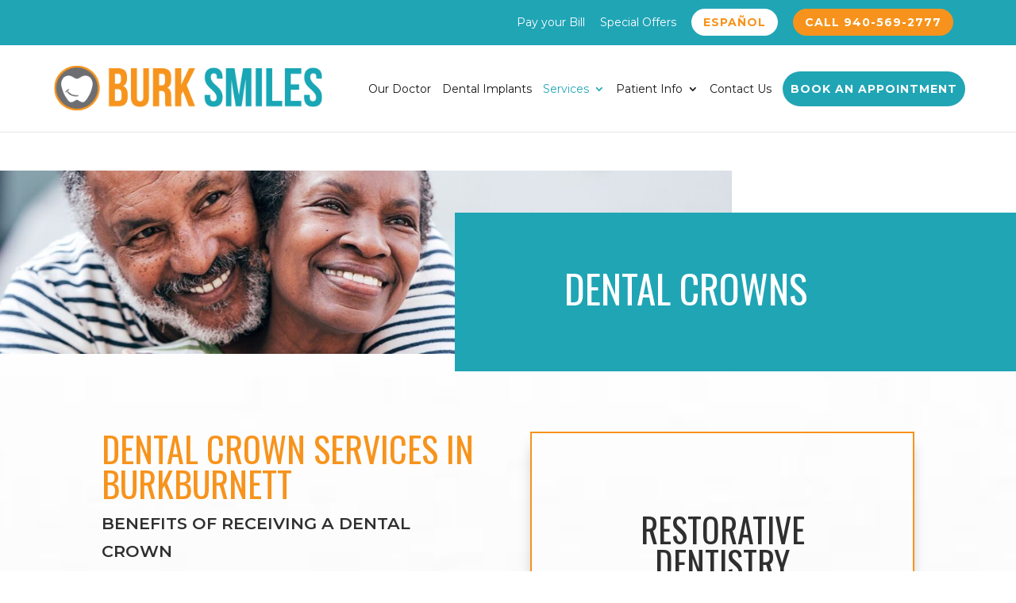

--- FILE ---
content_type: text/html; charset=UTF-8
request_url: https://visitburksmiles.com/restorative-dentistry/dental-crowns/
body_size: 19526
content:
<!DOCTYPE html>
<html lang="en-US" prefix="og: https://ogp.me/ns#">
<head>
	<meta charset="UTF-8" />
<meta http-equiv="X-UA-Compatible" content="IE=edge">
	<link rel="pingback" href="https://visitburksmiles.com/xmlrpc.php" />

	<script type="text/javascript">
		document.documentElement.className = 'js';
	</script>
	
	<script type="text/javascript">
			let jqueryParams=[],jQuery=function(r){return jqueryParams=[...jqueryParams,r],jQuery},$=function(r){return jqueryParams=[...jqueryParams,r],$};window.jQuery=jQuery,window.$=jQuery;let customHeadScripts=!1;jQuery.fn=jQuery.prototype={},$.fn=jQuery.prototype={},jQuery.noConflict=function(r){if(window.jQuery)return jQuery=window.jQuery,$=window.jQuery,customHeadScripts=!0,jQuery.noConflict},jQuery.ready=function(r){jqueryParams=[...jqueryParams,r]},$.ready=function(r){jqueryParams=[...jqueryParams,r]},jQuery.load=function(r){jqueryParams=[...jqueryParams,r]},$.load=function(r){jqueryParams=[...jqueryParams,r]},jQuery.fn.ready=function(r){jqueryParams=[...jqueryParams,r]},$.fn.ready=function(r){jqueryParams=[...jqueryParams,r]};</script>
<!-- Search Engine Optimization by Rank Math - https://rankmath.com/ -->
<title>Dental Crowns - Burk Smiles</title>
<meta name="description" content="If you have recently experienced extreme tooth damage, trauma, or decay, a crown might be the perfect restoration solution for you. Crowns are a protective"/>
<meta name="robots" content="index, follow, max-snippet:-1, max-video-preview:-1, max-image-preview:large"/>
<link rel="canonical" href="https://visitburksmiles.com/restorative-dentistry/dental-crowns/" />
<meta property="og:locale" content="en_US" />
<meta property="og:type" content="article" />
<meta property="og:title" content="Dental Crowns - Burk Smiles" />
<meta property="og:description" content="If you have recently experienced extreme tooth damage, trauma, or decay, a crown might be the perfect restoration solution for you. Crowns are a protective" />
<meta property="og:url" content="https://visitburksmiles.com/restorative-dentistry/dental-crowns/" />
<meta property="og:site_name" content="Burk Smiles" />
<meta property="og:updated_time" content="2023-06-21T10:09:48-05:00" />
<meta property="article:published_time" content="2023-05-25T21:33:45-05:00" />
<meta property="article:modified_time" content="2023-06-21T10:09:48-05:00" />
<meta name="twitter:card" content="summary_large_image" />
<meta name="twitter:title" content="Dental Crowns - Burk Smiles" />
<meta name="twitter:description" content="If you have recently experienced extreme tooth damage, trauma, or decay, a crown might be the perfect restoration solution for you. Crowns are a protective" />
<meta name="twitter:label1" content="Time to read" />
<meta name="twitter:data1" content="13 minutes" />
<script type="application/ld+json" class="rank-math-schema">{"@context":"https://schema.org","@graph":[{"@type":"Organization","@id":"https://visitburksmiles.com/#organization","name":"Burk Smiles","url":"https://visitburksmiles.com","logo":{"@type":"ImageObject","@id":"https://visitburksmiles.com/#logo","url":"https://visitburksmiles.com/wp-content/uploads/2023/06/burk-smiles-logo.png","contentUrl":"https://visitburksmiles.com/wp-content/uploads/2023/06/burk-smiles-logo.png","caption":"Burk Smiles","inLanguage":"en-US","width":"408","height":"71"}},{"@type":"WebSite","@id":"https://visitburksmiles.com/#website","url":"https://visitburksmiles.com","name":"Burk Smiles","publisher":{"@id":"https://visitburksmiles.com/#organization"},"inLanguage":"en-US"},{"@type":"ImageObject","@id":"https://visitburksmiles.com/wp-content/uploads/2023/06/burk-smiles-logo.png","url":"https://visitburksmiles.com/wp-content/uploads/2023/06/burk-smiles-logo.png","width":"408","height":"71","inLanguage":"en-US"},{"@type":"WebPage","@id":"https://visitburksmiles.com/restorative-dentistry/dental-crowns/#webpage","url":"https://visitburksmiles.com/restorative-dentistry/dental-crowns/","name":"Dental Crowns - Burk Smiles","datePublished":"2023-05-25T21:33:45-05:00","dateModified":"2023-06-21T10:09:48-05:00","isPartOf":{"@id":"https://visitburksmiles.com/#website"},"primaryImageOfPage":{"@id":"https://visitburksmiles.com/wp-content/uploads/2023/06/burk-smiles-logo.png"},"inLanguage":"en-US"},{"@type":"Person","@id":"https://visitburksmiles.com/author/leejeeilfusion-com/","name":"Leejee Zamora","url":"https://visitburksmiles.com/author/leejeeilfusion-com/","image":{"@type":"ImageObject","@id":"https://secure.gravatar.com/avatar/7dfc9a4126b7954e26ecbc1d80bdb96e?s=96&amp;d=mm&amp;r=g","url":"https://secure.gravatar.com/avatar/7dfc9a4126b7954e26ecbc1d80bdb96e?s=96&amp;d=mm&amp;r=g","caption":"Leejee Zamora","inLanguage":"en-US"},"worksFor":{"@id":"https://visitburksmiles.com/#organization"}},{"@type":"Article","headline":"Dental Crowns - Burk Smiles","datePublished":"2023-05-25T21:33:45-05:00","dateModified":"2023-06-21T10:09:48-05:00","author":{"@id":"https://visitburksmiles.com/author/leejeeilfusion-com/","name":"Leejee Zamora"},"publisher":{"@id":"https://visitburksmiles.com/#organization"},"description":"If you have recently experienced extreme tooth damage, trauma, or decay, a crown might be the perfect restoration solution for you. Crowns are a protective","name":"Dental Crowns - Burk Smiles","@id":"https://visitburksmiles.com/restorative-dentistry/dental-crowns/#richSnippet","isPartOf":{"@id":"https://visitburksmiles.com/restorative-dentistry/dental-crowns/#webpage"},"image":{"@id":"https://visitburksmiles.com/wp-content/uploads/2023/06/burk-smiles-logo.png"},"inLanguage":"en-US","mainEntityOfPage":{"@id":"https://visitburksmiles.com/restorative-dentistry/dental-crowns/#webpage"}}]}</script>
<!-- /Rank Math WordPress SEO plugin -->

<link rel='dns-prefetch' href='//fonts.googleapis.com' />
<link rel='dns-prefetch' href='//www.googletagmanager.com' />
<link rel="alternate" type="application/rss+xml" title="Burk Smiles &raquo; Feed" href="https://visitburksmiles.com/feed/" />
<link rel="alternate" type="application/rss+xml" title="Burk Smiles &raquo; Comments Feed" href="https://visitburksmiles.com/comments/feed/" />
<meta content="Divi Child v.4.21.0.1684781975" name="generator"/><style id='wp-block-library-theme-inline-css' type='text/css'>
.wp-block-audio :where(figcaption){color:#555;font-size:13px;text-align:center}.is-dark-theme .wp-block-audio :where(figcaption){color:#ffffffa6}.wp-block-audio{margin:0 0 1em}.wp-block-code{border:1px solid #ccc;border-radius:4px;font-family:Menlo,Consolas,monaco,monospace;padding:.8em 1em}.wp-block-embed :where(figcaption){color:#555;font-size:13px;text-align:center}.is-dark-theme .wp-block-embed :where(figcaption){color:#ffffffa6}.wp-block-embed{margin:0 0 1em}.blocks-gallery-caption{color:#555;font-size:13px;text-align:center}.is-dark-theme .blocks-gallery-caption{color:#ffffffa6}:root :where(.wp-block-image figcaption){color:#555;font-size:13px;text-align:center}.is-dark-theme :root :where(.wp-block-image figcaption){color:#ffffffa6}.wp-block-image{margin:0 0 1em}.wp-block-pullquote{border-bottom:4px solid;border-top:4px solid;color:currentColor;margin-bottom:1.75em}.wp-block-pullquote cite,.wp-block-pullquote footer,.wp-block-pullquote__citation{color:currentColor;font-size:.8125em;font-style:normal;text-transform:uppercase}.wp-block-quote{border-left:.25em solid;margin:0 0 1.75em;padding-left:1em}.wp-block-quote cite,.wp-block-quote footer{color:currentColor;font-size:.8125em;font-style:normal;position:relative}.wp-block-quote.has-text-align-right{border-left:none;border-right:.25em solid;padding-left:0;padding-right:1em}.wp-block-quote.has-text-align-center{border:none;padding-left:0}.wp-block-quote.is-large,.wp-block-quote.is-style-large,.wp-block-quote.is-style-plain{border:none}.wp-block-search .wp-block-search__label{font-weight:700}.wp-block-search__button{border:1px solid #ccc;padding:.375em .625em}:where(.wp-block-group.has-background){padding:1.25em 2.375em}.wp-block-separator.has-css-opacity{opacity:.4}.wp-block-separator{border:none;border-bottom:2px solid;margin-left:auto;margin-right:auto}.wp-block-separator.has-alpha-channel-opacity{opacity:1}.wp-block-separator:not(.is-style-wide):not(.is-style-dots){width:100px}.wp-block-separator.has-background:not(.is-style-dots){border-bottom:none;height:1px}.wp-block-separator.has-background:not(.is-style-wide):not(.is-style-dots){height:2px}.wp-block-table{margin:0 0 1em}.wp-block-table td,.wp-block-table th{word-break:normal}.wp-block-table :where(figcaption){color:#555;font-size:13px;text-align:center}.is-dark-theme .wp-block-table :where(figcaption){color:#ffffffa6}.wp-block-video :where(figcaption){color:#555;font-size:13px;text-align:center}.is-dark-theme .wp-block-video :where(figcaption){color:#ffffffa6}.wp-block-video{margin:0 0 1em}:root :where(.wp-block-template-part.has-background){margin-bottom:0;margin-top:0;padding:1.25em 2.375em}
</style>
<style id='safe-svg-svg-icon-style-inline-css' type='text/css'>
.safe-svg-cover .safe-svg-inside{display:inline-block;max-width:100%}.safe-svg-cover svg{height:100%;max-height:100%;max-width:100%;width:100%}

</style>
<style id='global-styles-inline-css' type='text/css'>
:root{--wp--preset--aspect-ratio--square: 1;--wp--preset--aspect-ratio--4-3: 4/3;--wp--preset--aspect-ratio--3-4: 3/4;--wp--preset--aspect-ratio--3-2: 3/2;--wp--preset--aspect-ratio--2-3: 2/3;--wp--preset--aspect-ratio--16-9: 16/9;--wp--preset--aspect-ratio--9-16: 9/16;--wp--preset--color--black: #000000;--wp--preset--color--cyan-bluish-gray: #abb8c3;--wp--preset--color--white: #ffffff;--wp--preset--color--pale-pink: #f78da7;--wp--preset--color--vivid-red: #cf2e2e;--wp--preset--color--luminous-vivid-orange: #ff6900;--wp--preset--color--luminous-vivid-amber: #fcb900;--wp--preset--color--light-green-cyan: #7bdcb5;--wp--preset--color--vivid-green-cyan: #00d084;--wp--preset--color--pale-cyan-blue: #8ed1fc;--wp--preset--color--vivid-cyan-blue: #0693e3;--wp--preset--color--vivid-purple: #9b51e0;--wp--preset--gradient--vivid-cyan-blue-to-vivid-purple: linear-gradient(135deg,rgba(6,147,227,1) 0%,rgb(155,81,224) 100%);--wp--preset--gradient--light-green-cyan-to-vivid-green-cyan: linear-gradient(135deg,rgb(122,220,180) 0%,rgb(0,208,130) 100%);--wp--preset--gradient--luminous-vivid-amber-to-luminous-vivid-orange: linear-gradient(135deg,rgba(252,185,0,1) 0%,rgba(255,105,0,1) 100%);--wp--preset--gradient--luminous-vivid-orange-to-vivid-red: linear-gradient(135deg,rgba(255,105,0,1) 0%,rgb(207,46,46) 100%);--wp--preset--gradient--very-light-gray-to-cyan-bluish-gray: linear-gradient(135deg,rgb(238,238,238) 0%,rgb(169,184,195) 100%);--wp--preset--gradient--cool-to-warm-spectrum: linear-gradient(135deg,rgb(74,234,220) 0%,rgb(151,120,209) 20%,rgb(207,42,186) 40%,rgb(238,44,130) 60%,rgb(251,105,98) 80%,rgb(254,248,76) 100%);--wp--preset--gradient--blush-light-purple: linear-gradient(135deg,rgb(255,206,236) 0%,rgb(152,150,240) 100%);--wp--preset--gradient--blush-bordeaux: linear-gradient(135deg,rgb(254,205,165) 0%,rgb(254,45,45) 50%,rgb(107,0,62) 100%);--wp--preset--gradient--luminous-dusk: linear-gradient(135deg,rgb(255,203,112) 0%,rgb(199,81,192) 50%,rgb(65,88,208) 100%);--wp--preset--gradient--pale-ocean: linear-gradient(135deg,rgb(255,245,203) 0%,rgb(182,227,212) 50%,rgb(51,167,181) 100%);--wp--preset--gradient--electric-grass: linear-gradient(135deg,rgb(202,248,128) 0%,rgb(113,206,126) 100%);--wp--preset--gradient--midnight: linear-gradient(135deg,rgb(2,3,129) 0%,rgb(40,116,252) 100%);--wp--preset--font-size--small: 13px;--wp--preset--font-size--medium: 20px;--wp--preset--font-size--large: 36px;--wp--preset--font-size--x-large: 42px;--wp--preset--spacing--20: 0.44rem;--wp--preset--spacing--30: 0.67rem;--wp--preset--spacing--40: 1rem;--wp--preset--spacing--50: 1.5rem;--wp--preset--spacing--60: 2.25rem;--wp--preset--spacing--70: 3.38rem;--wp--preset--spacing--80: 5.06rem;--wp--preset--shadow--natural: 6px 6px 9px rgba(0, 0, 0, 0.2);--wp--preset--shadow--deep: 12px 12px 50px rgba(0, 0, 0, 0.4);--wp--preset--shadow--sharp: 6px 6px 0px rgba(0, 0, 0, 0.2);--wp--preset--shadow--outlined: 6px 6px 0px -3px rgba(255, 255, 255, 1), 6px 6px rgba(0, 0, 0, 1);--wp--preset--shadow--crisp: 6px 6px 0px rgba(0, 0, 0, 1);}:root { --wp--style--global--content-size: 823px;--wp--style--global--wide-size: 1080px; }:where(body) { margin: 0; }.wp-site-blocks > .alignleft { float: left; margin-right: 2em; }.wp-site-blocks > .alignright { float: right; margin-left: 2em; }.wp-site-blocks > .aligncenter { justify-content: center; margin-left: auto; margin-right: auto; }:where(.is-layout-flex){gap: 0.5em;}:where(.is-layout-grid){gap: 0.5em;}.is-layout-flow > .alignleft{float: left;margin-inline-start: 0;margin-inline-end: 2em;}.is-layout-flow > .alignright{float: right;margin-inline-start: 2em;margin-inline-end: 0;}.is-layout-flow > .aligncenter{margin-left: auto !important;margin-right: auto !important;}.is-layout-constrained > .alignleft{float: left;margin-inline-start: 0;margin-inline-end: 2em;}.is-layout-constrained > .alignright{float: right;margin-inline-start: 2em;margin-inline-end: 0;}.is-layout-constrained > .aligncenter{margin-left: auto !important;margin-right: auto !important;}.is-layout-constrained > :where(:not(.alignleft):not(.alignright):not(.alignfull)){max-width: var(--wp--style--global--content-size);margin-left: auto !important;margin-right: auto !important;}.is-layout-constrained > .alignwide{max-width: var(--wp--style--global--wide-size);}body .is-layout-flex{display: flex;}.is-layout-flex{flex-wrap: wrap;align-items: center;}.is-layout-flex > :is(*, div){margin: 0;}body .is-layout-grid{display: grid;}.is-layout-grid > :is(*, div){margin: 0;}:root :where(body){padding-top: 0px;padding-right: 0px;padding-bottom: 0px;padding-left: 0px;}a:where(:not(.wp-element-button)){text-decoration: underline;}:root :where(.wp-element-button, .wp-block-button__link){background-color: #32373c;border-width: 0;color: #fff;font-family: inherit;font-size: inherit;line-height: inherit;padding: calc(0.667em + 2px) calc(1.333em + 2px);text-decoration: none;}.has-black-color{color: var(--wp--preset--color--black) !important;}.has-cyan-bluish-gray-color{color: var(--wp--preset--color--cyan-bluish-gray) !important;}.has-white-color{color: var(--wp--preset--color--white) !important;}.has-pale-pink-color{color: var(--wp--preset--color--pale-pink) !important;}.has-vivid-red-color{color: var(--wp--preset--color--vivid-red) !important;}.has-luminous-vivid-orange-color{color: var(--wp--preset--color--luminous-vivid-orange) !important;}.has-luminous-vivid-amber-color{color: var(--wp--preset--color--luminous-vivid-amber) !important;}.has-light-green-cyan-color{color: var(--wp--preset--color--light-green-cyan) !important;}.has-vivid-green-cyan-color{color: var(--wp--preset--color--vivid-green-cyan) !important;}.has-pale-cyan-blue-color{color: var(--wp--preset--color--pale-cyan-blue) !important;}.has-vivid-cyan-blue-color{color: var(--wp--preset--color--vivid-cyan-blue) !important;}.has-vivid-purple-color{color: var(--wp--preset--color--vivid-purple) !important;}.has-black-background-color{background-color: var(--wp--preset--color--black) !important;}.has-cyan-bluish-gray-background-color{background-color: var(--wp--preset--color--cyan-bluish-gray) !important;}.has-white-background-color{background-color: var(--wp--preset--color--white) !important;}.has-pale-pink-background-color{background-color: var(--wp--preset--color--pale-pink) !important;}.has-vivid-red-background-color{background-color: var(--wp--preset--color--vivid-red) !important;}.has-luminous-vivid-orange-background-color{background-color: var(--wp--preset--color--luminous-vivid-orange) !important;}.has-luminous-vivid-amber-background-color{background-color: var(--wp--preset--color--luminous-vivid-amber) !important;}.has-light-green-cyan-background-color{background-color: var(--wp--preset--color--light-green-cyan) !important;}.has-vivid-green-cyan-background-color{background-color: var(--wp--preset--color--vivid-green-cyan) !important;}.has-pale-cyan-blue-background-color{background-color: var(--wp--preset--color--pale-cyan-blue) !important;}.has-vivid-cyan-blue-background-color{background-color: var(--wp--preset--color--vivid-cyan-blue) !important;}.has-vivid-purple-background-color{background-color: var(--wp--preset--color--vivid-purple) !important;}.has-black-border-color{border-color: var(--wp--preset--color--black) !important;}.has-cyan-bluish-gray-border-color{border-color: var(--wp--preset--color--cyan-bluish-gray) !important;}.has-white-border-color{border-color: var(--wp--preset--color--white) !important;}.has-pale-pink-border-color{border-color: var(--wp--preset--color--pale-pink) !important;}.has-vivid-red-border-color{border-color: var(--wp--preset--color--vivid-red) !important;}.has-luminous-vivid-orange-border-color{border-color: var(--wp--preset--color--luminous-vivid-orange) !important;}.has-luminous-vivid-amber-border-color{border-color: var(--wp--preset--color--luminous-vivid-amber) !important;}.has-light-green-cyan-border-color{border-color: var(--wp--preset--color--light-green-cyan) !important;}.has-vivid-green-cyan-border-color{border-color: var(--wp--preset--color--vivid-green-cyan) !important;}.has-pale-cyan-blue-border-color{border-color: var(--wp--preset--color--pale-cyan-blue) !important;}.has-vivid-cyan-blue-border-color{border-color: var(--wp--preset--color--vivid-cyan-blue) !important;}.has-vivid-purple-border-color{border-color: var(--wp--preset--color--vivid-purple) !important;}.has-vivid-cyan-blue-to-vivid-purple-gradient-background{background: var(--wp--preset--gradient--vivid-cyan-blue-to-vivid-purple) !important;}.has-light-green-cyan-to-vivid-green-cyan-gradient-background{background: var(--wp--preset--gradient--light-green-cyan-to-vivid-green-cyan) !important;}.has-luminous-vivid-amber-to-luminous-vivid-orange-gradient-background{background: var(--wp--preset--gradient--luminous-vivid-amber-to-luminous-vivid-orange) !important;}.has-luminous-vivid-orange-to-vivid-red-gradient-background{background: var(--wp--preset--gradient--luminous-vivid-orange-to-vivid-red) !important;}.has-very-light-gray-to-cyan-bluish-gray-gradient-background{background: var(--wp--preset--gradient--very-light-gray-to-cyan-bluish-gray) !important;}.has-cool-to-warm-spectrum-gradient-background{background: var(--wp--preset--gradient--cool-to-warm-spectrum) !important;}.has-blush-light-purple-gradient-background{background: var(--wp--preset--gradient--blush-light-purple) !important;}.has-blush-bordeaux-gradient-background{background: var(--wp--preset--gradient--blush-bordeaux) !important;}.has-luminous-dusk-gradient-background{background: var(--wp--preset--gradient--luminous-dusk) !important;}.has-pale-ocean-gradient-background{background: var(--wp--preset--gradient--pale-ocean) !important;}.has-electric-grass-gradient-background{background: var(--wp--preset--gradient--electric-grass) !important;}.has-midnight-gradient-background{background: var(--wp--preset--gradient--midnight) !important;}.has-small-font-size{font-size: var(--wp--preset--font-size--small) !important;}.has-medium-font-size{font-size: var(--wp--preset--font-size--medium) !important;}.has-large-font-size{font-size: var(--wp--preset--font-size--large) !important;}.has-x-large-font-size{font-size: var(--wp--preset--font-size--x-large) !important;}
:where(.wp-block-post-template.is-layout-flex){gap: 1.25em;}:where(.wp-block-post-template.is-layout-grid){gap: 1.25em;}
:where(.wp-block-columns.is-layout-flex){gap: 2em;}:where(.wp-block-columns.is-layout-grid){gap: 2em;}
:root :where(.wp-block-pullquote){font-size: 1.5em;line-height: 1.6;}
</style>
<link rel='stylesheet' id='wp-review-slider-pro-public_combine-css' href='https://visitburksmiles.com/wp-content/plugins/wp-google-places-review-slider/public/css/wprev-public_combine.css?ver=17.5' type='text/css' media='all' />
<link rel='stylesheet' id='contact-form-7-css' href='https://visitburksmiles.com/wp-content/plugins/contact-form-7/includes/css/styles.css?ver=6.0.6' type='text/css' media='all' />
<link rel='stylesheet' id='et-builder-googlefonts-cached-css' href='https://fonts.googleapis.com/css?family=Oswald:200,300,regular,500,600,700|Montserrat:100,200,300,regular,500,600,700,800,900,100italic,200italic,300italic,italic,500italic,600italic,700italic,800italic,900italic&#038;subset=latin,latin-ext&#038;display=swap' type='text/css' media='all' />
<link rel='stylesheet' id='wpforms-choicesjs-css' href='https://visitburksmiles.com/wp-content/plugins/wpforms-lite/assets/css/integrations/divi/choices.min.css?ver=10.2.0' type='text/css' media='all' />
<link rel='stylesheet' id='divi-style-parent-css' href='https://visitburksmiles.com/wp-content/themes/Divi/style-static.min.css?ver=4.21.1' type='text/css' media='all' />
<link rel='stylesheet' id='divi-style-pum-css' href='https://visitburksmiles.com/wp-content/themes/Divi-child/style.css?ver=4.21.1' type='text/css' media='all' />
<link rel="https://api.w.org/" href="https://visitburksmiles.com/wp-json/" /><link rel="alternate" title="JSON" type="application/json" href="https://visitburksmiles.com/wp-json/wp/v2/pages/245" /><link rel="EditURI" type="application/rsd+xml" title="RSD" href="https://visitburksmiles.com/xmlrpc.php?rsd" />
<link rel='shortlink' href='https://visitburksmiles.com/?p=245' />
<link rel="alternate" title="oEmbed (JSON)" type="application/json+oembed" href="https://visitburksmiles.com/wp-json/oembed/1.0/embed?url=https%3A%2F%2Fvisitburksmiles.com%2Frestorative-dentistry%2Fdental-crowns%2F" />
<link rel="alternate" title="oEmbed (XML)" type="text/xml+oembed" href="https://visitburksmiles.com/wp-json/oembed/1.0/embed?url=https%3A%2F%2Fvisitburksmiles.com%2Frestorative-dentistry%2Fdental-crowns%2F&#038;format=xml" />
<meta name="generator" content="Site Kit by Google 1.160.1" /><!-- Google Tag Manager -->
<script>(function(w,d,s,l,i){w[l]=w[l]||[];w[l].push({'gtm.start':
new Date().getTime(),event:'gtm.js'});var f=d.getElementsByTagName(s)[0],
j=d.createElement(s),dl=l!='dataLayer'?'&l='+l:'';j.async=true;j.src=
'https://www.googletagmanager.com/gtm.js?id='+i+dl;f.parentNode.insertBefore(j,f);
})(window,document,'script','dataLayer','GTM-WKTM6HN2');</script>
<!-- End Google Tag Manager --><meta name="viewport" content="width=device-width, initial-scale=1.0, maximum-scale=1.0, user-scalable=0" /><script src="https://cdn.userway.org/widget.js" data-account="BcHxS5Etsa"></script>

<!--Start of Tawk.to Script-->
<script type="text/javascript">
var Tawk_API=Tawk_API||{}, Tawk_LoadStart=new Date();
(function(){
var s1=document.createElement("script"),s0=document.getElementsByTagName("script")[0];
s1.async=true;
s1.src='https://embed.tawk.to/68239a3f470adc190e4b91f9/1ir5h51sq';
s1.charset='UTF-8';
s1.setAttribute('crossorigin','*');
s0.parentNode.insertBefore(s1,s0);
})();
</script>
<!--End of Tawk.to Script-->

<meta name="facebook-domain-verification" content="ga7sugnotxkom9debils17kdj4kgf7">

<script async src="//439873.tctm.xyz/t.js"></script>
<script>
        jQuery(document).ready(function($) {
            // Function to handle the submenu toggle
            function handleSubmenuToggle() {
                // Remove existing event handlers
                $('.menu-item-has-children > a').off();

                // Hide all submenus initially
                $('.sub-menu').hide();

                // Add custom slideToggle functionality
                $('.menu-item-has-children > a').on('click', function(event) {
                    event.preventDefault(); // Prevent the default action (e.g., following the link)

                    var $submenu = $(this).next('.sub-menu');

                    // Toggle the clicked submenu
                    $submenu.slideToggle();

                    // Close other open submenus at the same level
                    $(this).parent().siblings().find('.sub-menu').slideUp();
                });
            }

            // Check the window width on page load and resize
            function checkWindowWidth() {
                if ($(window).width() <= 767) {
                    handleSubmenuToggle();
                } else {
                    // Remove event handlers and show all submenus when window width is greater than 767
                    $('.menu-item-has-children > a').off();
                    $('.sub-menu').show();
                }
            }

            // Initial check
            checkWindowWidth();

            // Check on window resize
            $(window).resize(function() {
                checkWindowWidth();
            });
        }); 
    </script>


<script>
	document.addEventListener("DOMContentLoaded", function () {
    const popupOverlay = document.querySelector('.pum-overlay');

    if (popupOverlay) {
        for (let i = 0; i < 50; i++) { // Number of snowflakes
            const snowflake = document.createElement('div');
            snowflake.className = 'snowflake';
            snowflake.style.left = Math.random() * 100 + '%'; // Random horizontal position
            snowflake.style.animationDelay = Math.random() * 5 + 's'; // Random delay
            snowflake.style.animationDuration = Math.random() * 5 + 5 + 's'; // Random duration
            popupOverlay.appendChild(snowflake);
        }
    }
});

</script>


<script>
document.addEventListener('DOMContentLoaded', function () {
    const form = document.querySelector('.wpcf7 form'); // Select the Contact Form 7 form
    const submitButton = document.querySelector('#rfgf'); // ID of the submit button
    const phoneInput = document.querySelector('#numb89'); // ID of the phone field (updated)
    const phonePattern = /^\d{10}$/; // Validate exactly 10 digits

    // Disable the submit button initially
    submitButton.disabled = true;

    // Check phone number validity whenever the user types
    phoneInput.addEventListener('input', function () {
        if (phonePattern.test(phoneInput.value)) {
            // If valid, enable the submit button, add a green border, and remove red border if any
            submitButton.disabled = false;
            phoneInput.style.border = '3px solid green';
        } else {
            // If invalid, disable the submit button and add a red border
            submitButton.disabled = true;
            phoneInput.style.border = '3px solid red';
        }
    });

    form.addEventListener('submit', function (event) {
        // Ensure form does not submit if the phone number is invalid
        if (!phonePattern.test(phoneInput.value)) {
            event.preventDefault(); // Prevent form submission
            alert("Please enter a valid 10-digit phone number.");
            phoneInput.focus();
        }
    });
});
</script>




<!-- Meta Pixel Code -->
<script>
!function(f,b,e,v,n,t,s)
{if(f.fbq)return;n=f.fbq=function(){n.callMethod?
n.callMethod.apply(n,arguments):n.queue.push(arguments)};
if(!f._fbq)f._fbq=n;n.push=n;n.loaded=!0;n.version='2.0';
n.queue=[];t=b.createElement(e);t.async=!0;
t.src=v;s=b.getElementsByTagName(e)[0];
s.parentNode.insertBefore(t,s)}(window, document,'script',
'https://connect.facebook.net/en_US/fbevents.js');
fbq('init', '1398721270626532');
fbq('track', 'PageView');
</script>
<noscript><img height="1" width="1" style="display:none" src="https://www.facebook.com/tr?id=1398721270626532&amp;ev=PageView&amp;noscript=1"></noscript>
<!-- End Meta Pixel Code --><link rel="icon" href="https://visitburksmiles.com/wp-content/uploads/2023/06/favicon.png" sizes="32x32" />
<link rel="icon" href="https://visitburksmiles.com/wp-content/uploads/2023/06/favicon.png" sizes="192x192" />
<link rel="apple-touch-icon" href="https://visitburksmiles.com/wp-content/uploads/2023/06/favicon.png" />
<meta name="msapplication-TileImage" content="https://visitburksmiles.com/wp-content/uploads/2023/06/favicon.png" />
<link rel="stylesheet" id="et-core-unified-tb-24-245-cached-inline-styles" href="https://visitburksmiles.com/wp-content/et-cache/245/et-core-unified-tb-24-245.min.css?ver=1767865907" /><link rel="stylesheet" id="et-core-unified-245-cached-inline-styles" href="https://visitburksmiles.com/wp-content/et-cache/245/et-core-unified-245.min.css?ver=1767865907" /><link rel="stylesheet" id="et-core-unified-tb-24-deferred-245-cached-inline-styles" href="https://visitburksmiles.com/wp-content/et-cache/245/et-core-unified-tb-24-deferred-245.min.css?ver=1767865907" /><style id="wpforms-css-vars-root">
				:root {
					--wpforms-field-border-radius: 3px;
--wpforms-field-border-style: solid;
--wpforms-field-border-size: 1px;
--wpforms-field-background-color: #ffffff;
--wpforms-field-border-color: rgba( 0, 0, 0, 0.25 );
--wpforms-field-border-color-spare: rgba( 0, 0, 0, 0.25 );
--wpforms-field-text-color: rgba( 0, 0, 0, 0.7 );
--wpforms-field-menu-color: #ffffff;
--wpforms-label-color: rgba( 0, 0, 0, 0.85 );
--wpforms-label-sublabel-color: rgba( 0, 0, 0, 0.55 );
--wpforms-label-error-color: #d63637;
--wpforms-button-border-radius: 3px;
--wpforms-button-border-style: none;
--wpforms-button-border-size: 1px;
--wpforms-button-background-color: #066aab;
--wpforms-button-border-color: #066aab;
--wpforms-button-text-color: #ffffff;
--wpforms-page-break-color: #066aab;
--wpforms-background-image: none;
--wpforms-background-position: center center;
--wpforms-background-repeat: no-repeat;
--wpforms-background-size: cover;
--wpforms-background-width: 100px;
--wpforms-background-height: 100px;
--wpforms-background-color: rgba( 0, 0, 0, 0 );
--wpforms-background-url: none;
--wpforms-container-padding: 0px;
--wpforms-container-border-style: none;
--wpforms-container-border-width: 1px;
--wpforms-container-border-color: #000000;
--wpforms-container-border-radius: 3px;
--wpforms-field-size-input-height: 43px;
--wpforms-field-size-input-spacing: 15px;
--wpforms-field-size-font-size: 16px;
--wpforms-field-size-line-height: 19px;
--wpforms-field-size-padding-h: 14px;
--wpforms-field-size-checkbox-size: 16px;
--wpforms-field-size-sublabel-spacing: 5px;
--wpforms-field-size-icon-size: 1;
--wpforms-label-size-font-size: 16px;
--wpforms-label-size-line-height: 19px;
--wpforms-label-size-sublabel-font-size: 14px;
--wpforms-label-size-sublabel-line-height: 17px;
--wpforms-button-size-font-size: 17px;
--wpforms-button-size-height: 41px;
--wpforms-button-size-padding-h: 15px;
--wpforms-button-size-margin-top: 10px;
--wpforms-container-shadow-size-box-shadow: none;

				}
			</style></head>
<body class="page-template-default page page-id-245 page-child parent-pageid-239 et-tb-has-template et-tb-has-footer et_pb_button_helper_class et_fixed_nav et_show_nav et_secondary_nav_enabled et_secondary_nav_only_menu et_primary_nav_dropdown_animation_fade et_secondary_nav_dropdown_animation_fade et_header_style_left et_cover_background et_pb_gutter osx et_pb_gutters3 et_pb_pagebuilder_layout et_no_sidebar et_divi_theme et-db">
	<!-- Google Tag Manager (noscript) -->
<noscript><iframe src="https://www.googletagmanager.com/ns.html?id=GTM-WKTM6HN2"
height="0" width="0" style="display:none;visibility:hidden"></iframe></noscript>
<!-- End Google Tag Manager (noscript) --><div id="page-container">
<div id="et-boc" class="et-boc">
			
				<div id="top-header">
		<div class="container clearfix">

		
			<div id="et-secondary-menu">
			<ul id="et-secondary-nav" class="menu"><li class="menu-item menu-item-type-post_type menu-item-object-page menu-item-638"><a href="https://visitburksmiles.com/patient-info/pay-your-bill/">Pay your Bill</a></li>
<li class="menu-item menu-item-type-post_type menu-item-object-page menu-item-532"><a href="https://visitburksmiles.com/special-offers/">Special Offers</a></li>
<li class="button desk menu-item menu-item-type-custom menu-item-object-custom menu-item-18"><a href="https://translate.google.com/translate?hl=en&#038;sl=en&#038;tl=es&#038;u=https://visitburksmiles.com/">Español</a></li>
<li class="menu-item menu-item-type-custom menu-item-object-custom menu-item-19"><a href="tel:9405692777">Call 940-569-2777</a></li>
<li class="button mob menu-item menu-item-type-custom menu-item-object-custom menu-item-674"><a href="https://translate.google.com/translate?hl=en&#038;sl=en&#038;tl=es&#038;u=https://visitburksmiles.com/">Español</a></li>
</ul>			</div>

		</div>
	</div>


	<header id="main-header" data-height-onload="66">
		<div class="container clearfix et_menu_container">
					<div class="logo_container">
				<span class="logo_helper"></span>
				<a href="https://visitburksmiles.com/">
				<img src="https://visitburksmiles.com/wp-content/uploads/2023/06/burk-smiles-logo.png" width="408" height="71" alt="Burk Smiles" id="logo" data-height-percentage="54" />
				</a>
			</div>
					<div id="et-top-navigation" data-height="66" data-fixed-height="40">
									<nav id="top-menu-nav">
					<ul id="top-menu" class="nav"><li class="menu-item menu-item-type-post_type menu-item-object-page menu-item-596"><a href="https://visitburksmiles.com/staff-profiles/dr-reagan-hiner/">Our Doctor</a></li>
<li class="menu-item menu-item-type-post_type menu-item-object-page menu-item-785"><a href="https://visitburksmiles.com/dental-implants/">Dental Implants</a></li>
<li class="menu-item menu-item-type-post_type menu-item-object-page current-menu-ancestor current_page_ancestor menu-item-has-children menu-item-211"><a href="https://visitburksmiles.com/services/">Services</a>
<ul class="sub-menu">
	<li class="menu-item menu-item-type-post_type menu-item-object-page menu-item-has-children menu-item-214"><a href="https://visitburksmiles.com/preventative-care/">Preventative Care</a>
	<ul class="sub-menu">
		<li class="menu-item menu-item-type-post_type menu-item-object-page menu-item-215"><a href="https://visitburksmiles.com/preventative-care/arestin/">Arestin</a></li>
		<li class="menu-item menu-item-type-post_type menu-item-object-page menu-item-216"><a href="https://visitburksmiles.com/preventative-care/child-dentistry/">Child Dentistry</a></li>
		<li class="menu-item menu-item-type-post_type menu-item-object-page menu-item-217"><a href="https://visitburksmiles.com/preventative-care/deep-teeth-cleaning/">Deep Teeth Cleaning</a></li>
		<li class="menu-item menu-item-type-post_type menu-item-object-page menu-item-218"><a href="https://visitburksmiles.com/preventative-care/dental-exams-and-check-ups/">Dental Exams And Check Ups</a></li>
		<li class="menu-item menu-item-type-post_type menu-item-object-page menu-item-219"><a href="https://visitburksmiles.com/preventative-care/dental-sealants/">Dental Sealants</a></li>
		<li class="menu-item menu-item-type-post_type menu-item-object-page menu-item-220"><a href="https://visitburksmiles.com/preventative-care/oral-hygiene/">Oral Hygiene</a></li>
		<li class="menu-item menu-item-type-post_type menu-item-object-page menu-item-221"><a href="https://visitburksmiles.com/preventative-care/periodontal-maintenance/">Periodontal Maintenance</a></li>
		<li class="menu-item menu-item-type-post_type menu-item-object-page menu-item-222"><a href="https://visitburksmiles.com/preventative-care/teeth-cleaning/">Teeth Cleaning</a></li>
		<li class="menu-item menu-item-type-post_type menu-item-object-page menu-item-223"><a href="https://visitburksmiles.com/preventative-care/tooth-extractions/">Tooth Extractions</a></li>
	</ul>
</li>
	<li class="menu-item menu-item-type-post_type menu-item-object-page menu-item-has-children menu-item-212"><a href="https://visitburksmiles.com/cosmetic-dentistry/">Cosmetic Dentistry</a>
	<ul class="sub-menu">
		<li class="menu-item menu-item-type-post_type menu-item-object-page menu-item-292"><a href="https://visitburksmiles.com/cosmetic-dentistry/dental-bonding/">Dental Bonding</a></li>
		<li class="menu-item menu-item-type-post_type menu-item-object-page menu-item-293"><a href="https://visitburksmiles.com/cosmetic-dentistry/porcelain-veneers/">Porcelain Veneers</a></li>
		<li class="menu-item menu-item-type-post_type menu-item-object-page menu-item-294"><a href="https://visitburksmiles.com/cosmetic-dentistry/teeth-whitening/">Teeth Whitening</a></li>
	</ul>
</li>
	<li class="menu-item menu-item-type-post_type menu-item-object-page current-page-ancestor current-menu-ancestor current-menu-parent current-page-parent current_page_parent current_page_ancestor menu-item-has-children menu-item-296"><a href="https://visitburksmiles.com/restorative-dentistry/">Restorative Dentistry</a>
	<ul class="sub-menu">
		<li class="menu-item menu-item-type-post_type menu-item-object-page menu-item-297"><a href="https://visitburksmiles.com/restorative-dentistry/dental-bridges/">Dental Bridges</a></li>
		<li class="menu-item menu-item-type-post_type menu-item-object-page current-menu-item page_item page-item-245 current_page_item menu-item-298"><a href="https://visitburksmiles.com/restorative-dentistry/dental-crowns/" aria-current="page">Dental Crowns</a></li>
		<li class="menu-item menu-item-type-post_type menu-item-object-page menu-item-299"><a href="https://visitburksmiles.com/restorative-dentistry/dental-fillings/">Dental Fillings</a></li>
		<li class="menu-item menu-item-type-post_type menu-item-object-page menu-item-300"><a href="https://visitburksmiles.com/restorative-dentistry/dental-implants/">Dental Implants</a></li>
		<li class="menu-item menu-item-type-post_type menu-item-object-page menu-item-has-children menu-item-301"><a href="https://visitburksmiles.com/restorative-dentistry/dentures/">Dentures</a>
		<ul class="sub-menu">
			<li class="menu-item menu-item-type-post_type menu-item-object-page menu-item-302"><a href="https://visitburksmiles.com/restorative-dentistry/dentures/denture-care/">Denture Care</a></li>
			<li class="menu-item menu-item-type-post_type menu-item-object-page menu-item-303"><a href="https://visitburksmiles.com/restorative-dentistry/dentures/denture-relines/">Denture Relines</a></li>
			<li class="menu-item menu-item-type-post_type menu-item-object-page menu-item-304"><a href="https://visitburksmiles.com/restorative-dentistry/dentures/exams-maintenance/">Exams Maintenance</a></li>
			<li class="menu-item menu-item-type-post_type menu-item-object-page menu-item-305"><a href="https://visitburksmiles.com/restorative-dentistry/dentures/immediate-dentures/">Immediate Dentures</a></li>
			<li class="menu-item menu-item-type-post_type menu-item-object-page menu-item-306"><a href="https://visitburksmiles.com/restorative-dentistry/dentures/implant-retained-dentures/">Implant Retained Dentures</a></li>
			<li class="menu-item menu-item-type-post_type menu-item-object-page menu-item-307"><a href="https://visitburksmiles.com/restorative-dentistry/dentures/partial-dentures/">Partial Dentures</a></li>
			<li class="menu-item menu-item-type-post_type menu-item-object-page menu-item-308"><a href="https://visitburksmiles.com/restorative-dentistry/dentures/rebase-repairs/">Rebase Repairs</a></li>
			<li class="menu-item menu-item-type-post_type menu-item-object-page menu-item-309"><a href="https://visitburksmiles.com/restorative-dentistry/dentures/soft-liners/">Soft Liners</a></li>
		</ul>
</li>
		<li class="menu-item menu-item-type-post_type menu-item-object-page menu-item-310"><a href="https://visitburksmiles.com/restorative-dentistry/non-surgical-root-canal/">Non Surgical Root Canal</a></li>
	</ul>
</li>
</ul>
</li>
<li class="menu-item menu-item-type-post_type menu-item-object-page menu-item-has-children menu-item-361"><a href="https://visitburksmiles.com/patient-info/">Patient Info</a>
<ul class="sub-menu">
	<li class="menu-item menu-item-type-post_type menu-item-object-page menu-item-369"><a href="https://visitburksmiles.com/patient-info/new-patient-forms/">New Patient Forms</a></li>
	<li class="menu-item menu-item-type-post_type menu-item-object-page menu-item-371"><a href="https://visitburksmiles.com/patient-info/scheduling/">Scheduling</a></li>
	<li class="menu-item menu-item-type-post_type menu-item-object-page menu-item-370"><a href="https://visitburksmiles.com/patient-info/new-patients/">New Patients</a></li>
	<li class="menu-item menu-item-type-post_type menu-item-object-page menu-item-671"><a href="https://visitburksmiles.com/insurance-payment-options-financial-policy/">Insurance &#038; Payment Options &#038; Financial Policy</a></li>
	<li class="menu-item menu-item-type-post_type menu-item-object-page menu-item-has-children menu-item-551"><a href="https://visitburksmiles.com/patient-info/care-and-comfort/infection-control/">Care and Comfort</a>
	<ul class="sub-menu">
		<li class="menu-item menu-item-type-post_type menu-item-object-page menu-item-364"><a href="https://visitburksmiles.com/patient-info/care-and-comfort/infection-control/">Infection Control</a></li>
		<li class="menu-item menu-item-type-post_type menu-item-object-page menu-item-363"><a href="https://visitburksmiles.com/patient-info/care-and-comfort/advanced-technology/">Advanced Technology</a></li>
	</ul>
</li>
</ul>
</li>
<li class="menu-item menu-item-type-post_type menu-item-object-page menu-item-404"><a href="https://visitburksmiles.com/contact-us-today/">Contact Us</a></li>
<li class="button menu-item menu-item-type-custom menu-item-object-custom menu-item-14"><a href="/book-an-appointment/">Book an Appointment</a></li>
</ul>					</nav>
				
				
				
				
				<div id="et_mobile_nav_menu">
				<div class="mobile_nav closed">
					<span class="select_page">Select Page</span>
					<span class="mobile_menu_bar mobile_menu_bar_toggle"></span>
				</div>
			</div>			</div> <!-- #et-top-navigation -->
		</div> <!-- .container -->
			</header> <!-- #main-header -->
<div id="et-main-area">
	
<div id="main-content">


			
				<article id="post-245" class="post-245 page type-page status-publish hentry">

				
					<div class="entry-content">
					<div class="et-l et-l--post">
			<div class="et_builder_inner_content et_pb_gutters3">
		<div class="et_pb_section et_pb_section_0 et_pb_with_background et_section_regular" >
				
				
				
				
				
				
				<div class="et_pb_row et_pb_row_0">
				<div class="et_pb_column et_pb_column_1_2 et_pb_column_0  et_pb_css_mix_blend_mode_passthrough">
				
				
				
				
				<div class="et_pb_module et_pb_image et_pb_image_0">
				
				
				
				
				<span class="et_pb_image_wrap "><img fetchpriority="high" decoding="async" width="1448" height="362" src="https://visitburksmiles.com/wp-content/uploads/2023/05/restorative-dentistry.2110072215550.jpg" alt="" title="restorative-dentistry.2110072215550" srcset="https://visitburksmiles.com/wp-content/uploads/2023/05/restorative-dentistry.2110072215550.jpg 1448w, https://visitburksmiles.com/wp-content/uploads/2023/05/restorative-dentistry.2110072215550-1280x320.jpg 1280w, https://visitburksmiles.com/wp-content/uploads/2023/05/restorative-dentistry.2110072215550-980x245.jpg 980w, https://visitburksmiles.com/wp-content/uploads/2023/05/restorative-dentistry.2110072215550-480x120.jpg 480w" sizes="(min-width: 0px) and (max-width: 480px) 480px, (min-width: 481px) and (max-width: 980px) 980px, (min-width: 981px) and (max-width: 1280px) 1280px, (min-width: 1281px) 1448px, 100vw" class="wp-image-241" /></span>
			</div>
			</div><div class="et_pb_column et_pb_column_1_2 et_pb_column_1  et_pb_css_mix_blend_mode_passthrough et-last-child">
				
				
				
				
				<div class="et_pb_module et_pb_text et_pb_text_0  et_pb_text_align_left et_pb_bg_layout_light">
				
				
				
				
				<div class="et_pb_text_inner"><h1>Dental Crowns</h1></div>
			</div>
			</div>
				
				
				
				
			</div><div class="et_pb_row et_pb_row_1">
				<div class="et_pb_column et_pb_column_1_2 et_pb_column_2  et_pb_css_mix_blend_mode_passthrough">
				
				
				
				
				<div class="et_pb_module et_pb_text et_pb_text_1  et_pb_text_align_left et_pb_bg_layout_light">
				
				
				
				
				<div class="et_pb_text_inner"><h2>DENTAL CROWN SERVICES IN BURKBURNETT</h2>
<h3>Benefits of Receiving a Dental Crown</h3>
<p>If you have recently experienced extreme tooth damage, trauma, or decay, a crown might be the perfect restoration solution for you. Crowns are a protective covering that encases the entire tooth—restoring the size and shape of the original tooth. Thanks to continued advancements in dentistry, crowns no longer need to evoke a smile full of silver or gold, and at Burk Smiles, we use the most advanced porcelain and porcelain “pasted on gold” crowns to restore function and create a natural-looking smile. </p>
<p>Our local team is renowned for the quality of our work, and we strive to deliver crowns that are beautiful, functional, and long-lasting to patients throughout Burkburnett and the surrounding areas.</p>
<p><strong>5 benefits of dental crowns:</strong></p>
<ol>
<li>Replaces missing teeth or teeth that have gone through a root canal</li>
<li>Offers support to misshapen or badly broken teeth</li>
<li>Are tooth-colored to restore a natural-looking smile</li>
<li>Restores chewing and speaking function</li>
<li>Long-lasting, often lasting 20 to 30 years</li>
</ol></div>
			</div>
			</div><div class="et_pb_column et_pb_column_1_2 et_pb_column_3  et_pb_css_mix_blend_mode_passthrough et-last-child">
				
				
				
				
				<div class="et_pb_with_border et_pb_module et_pb_text et_pb_text_2  et_pb_text_align_left et_pb_bg_layout_light">
				
				
				
				
				<div class="et_pb_text_inner"><h2><a href="/restorative-dentistry/" style="color:#2F2F2F!important;">RESTORATIVE DENTISTRY</a></h2>
<ul class="flex-list">
<li><a href="/restorative-dentistry/dental-bridges/">Dental Bridges</a></li>
<li><a href="/restorative-dentistry/dental-crowns/">Dental Crowns</a></li>
<li><a href="/restorative-dentistry/dental-fillings/">Dental Fillings</a></li>
<li><a href="/restorative-dentistry/dental-implants/">Dental Implants</a></li>
<li><a href="/restorative-dentistry/dentures/">Dentures</a></li>
<li><a href="/restorative-dentistry/non-surgical-root-canal/">Non Surgical Root Canal</a></li>
</ul></div>
			</div>
			</div>
				
				
				
				
			</div><div class="et_pb_row et_pb_row_2">
				<div class="et_pb_column et_pb_column_1_2 et_pb_column_4  et_pb_css_mix_blend_mode_passthrough">
				
				
				
				
				<div class="et_pb_module et_pb_text et_pb_text_3  et_pb_text_align_left et_pb_bg_layout_light">
				
				
				
				
				<div class="et_pb_text_inner"><h2>HOW LONG DOES IT TAKE TO FIT A DENTAL CROWN?</h2>
<p>Typically, it takes two visits to properly fit a crown. That is because we customize every crown to your tooth’s specific size and shape. During your first visit, we will remove decay, shape the tooth, and put in a temporary crown. On the subsequent visit, we remove the temporary crown and properly fit your porcelain crown—adjusting as needed to leave you with a comfortable and effective bite. Finally, we cement the crown into place to ensure a truly durable restoration. </div>
			</div>
			</div><div class="et_pb_column et_pb_column_1_2 et_pb_column_5  et_pb_css_mix_blend_mode_passthrough et-last-child">
				
				
				
				
				<div class="et_pb_module et_pb_text et_pb_text_4  et_pb_text_align_left et_pb_bg_layout_light">
				
				
				
				
				<div class="et_pb_text_inner"><h3>Long-Lasting Dental Crown Solutions</h3>
<p>At Burk Smiles, we understand that major dental work can be intimidating for some, which is why we go above and beyond to walk you through the process from start to finish—answering your questions every step of the way. Our entire team strives to help you feel confident and comfortable, and we pair our high-quality treatments with genuine care. This has helped us build lifelong relationships with our patients, who trust us with their every dental need. In addition to our expert crown treatments, we offer a variety of <a href="/restorative-dentistry/">restorative dentistry solutions</a>, including <a href="/restorative-dentistry/dental-fillings/">fillings</a> and <a href="/restorative-dentistry/dental-bridges/">bridges</a>, so no matter where you are on your restorative journey, our skilled team can help. </p>
<p><strong>Call our team today at <a href="tel:940-569-2777" style="color:#295960 !important;">940-569-2777</a> or <a href="/contact-us/">fill out our short online form</a> to schedule an appointment.</strong></div>
			</div>
			</div>
				
				
				
				
			</div><div class="et_pb_row et_pb_row_3 et_pb_equal_columns">
				<div class="et_pb_column et_pb_column_1_2 et_pb_column_6  et_pb_css_mix_blend_mode_passthrough">
				
				
				
				
				<div class="et_pb_module et_pb_image et_pb_image_1">
				
				
				
				
				<span class="et_pb_image_wrap "><img decoding="async" width="1464" height="326" src="https://visitburksmiles.com/wp-content/uploads/2023/05/coupon-v1-img.2110072108550.jpg" alt="" title="coupon-v1-img.2110072108550" srcset="https://visitburksmiles.com/wp-content/uploads/2023/05/coupon-v1-img.2110072108550.jpg 1464w, https://visitburksmiles.com/wp-content/uploads/2023/05/coupon-v1-img.2110072108550-1280x285.jpg 1280w, https://visitburksmiles.com/wp-content/uploads/2023/05/coupon-v1-img.2110072108550-980x218.jpg 980w, https://visitburksmiles.com/wp-content/uploads/2023/05/coupon-v1-img.2110072108550-480x107.jpg 480w" sizes="(min-width: 0px) and (max-width: 480px) 480px, (min-width: 481px) and (max-width: 980px) 980px, (min-width: 981px) and (max-width: 1280px) 1280px, (min-width: 1281px) 1464px, 100vw" class="wp-image-152" /></span>
			</div>
			</div><div class="et_pb_column et_pb_column_1_2 et_pb_column_7  et_pb_css_mix_blend_mode_passthrough et-last-child">
				
				
				
				
				<div class="et_pb_with_border et_pb_module et_pb_cta_0 et_pb_promo  et_pb_text_align_center et_pb_bg_layout_dark">
				
				
				
				
				<div class="et_pb_promo_description"><h2 class="et_pb_module_header">New Patient Special</h2></div>
				<div class="et_pb_button_wrapper"><a class="et_pb_button et_pb_promo_button" href="https://visitburksmiles.com/special-offers/">OFFER DETAILS</a></div>
			</div>
			</div>
				
				
				
				
			</div><div class="et_pb_row et_pb_row_4">
				<div class="et_pb_column et_pb_column_4_4 et_pb_column_8  et_pb_css_mix_blend_mode_passthrough et-last-child">
				
				
				
				
				<div class="et_pb_module et_pb_text et_pb_text_5  et_pb_text_align_center et_pb_bg_layout_light">
				
				
				
				
				<div class="et_pb_text_inner"><h2>DON&#8217;T WAIT</h2>
<p>View Our Helpful Links &#038; Get Started Today</div>
			</div>
			</div>
				
				
				
				
			</div><div class="et_pb_row et_pb_row_5 et_pb_equal_columns">
				<div class="et_pb_column et_pb_column_1_3 et_pb_column_9  et_pb_css_mix_blend_mode_passthrough">
				
				
				
				
				<div class="et_pb_module et_pb_blurb et_pb_blurb_0 blurb-divider et_clickable  et_pb_text_align_left  et_pb_blurb_position_top et_pb_bg_layout_light">
				
				
				
				
				<div class="et_pb_blurb_content">
					<div class="et_pb_main_blurb_image"><a href="/patient-info/new-patient-forms/"><span class="et_pb_image_wrap et_pb_only_image_mode_wrap"><img decoding="async" width="24" height="24" src="https://visitburksmiles.com/wp-content/uploads/2023/05/patient-forms.svg" alt="" class="et-waypoint et_pb_animation_top et_pb_animation_top_tablet et_pb_animation_top_phone wp-image-132" /></span></a></div>
					<div class="et_pb_blurb_container">
						<h4 class="et_pb_module_header"><a href="/patient-info/new-patient-forms/">New Patients Form</a></h4>
						<div class="et_pb_blurb_description">Save time and get a head start on filling out our new patient form online.</div>
					</div>
				</div>
			</div>
			</div><div class="et_pb_column et_pb_column_1_3 et_pb_column_10  et_pb_css_mix_blend_mode_passthrough">
				
				
				
				
				<div class="et_pb_module et_pb_blurb et_pb_blurb_1 blurb-divider et_clickable  et_pb_text_align_left  et_pb_blurb_position_top et_pb_bg_layout_light">
				
				
				
				
				<div class="et_pb_blurb_content">
					<div class="et_pb_main_blurb_image"><a href="/patient-info/insurance-payment-options/"><span class="et_pb_image_wrap et_pb_only_image_mode_wrap"><img loading="lazy" decoding="async" width="512" height="512" src="https://visitburksmiles.com/wp-content/uploads/2023/05/icon-1.svg" alt="" class="et-waypoint et_pb_animation_top et_pb_animation_top_tablet et_pb_animation_top_phone wp-image-40" /></span></a></div>
					<div class="et_pb_blurb_container">
						<h4 class="et_pb_module_header"><a href="/patient-info/insurance-payment-options/">Interested in Dental Financing?</a></h4>
						<div class="et_pb_blurb_description">We are committed to offering quality services at an affordable price for you and your family. Enroll in our financing options so you can save and smile!</div>
					</div>
				</div>
			</div>
			</div><div class="et_pb_column et_pb_column_1_3 et_pb_column_11  et_pb_css_mix_blend_mode_passthrough et-last-child">
				
				
				
				
				<div class="et_pb_module et_pb_blurb et_pb_blurb_2 blurb-divider et_clickable  et_pb_text_align_left  et_pb_blurb_position_top et_pb_bg_layout_light">
				
				
				
				
				<div class="et_pb_blurb_content">
					<div class="et_pb_main_blurb_image"><a href="/request-service/"><span class="et_pb_image_wrap et_pb_only_image_mode_wrap"><img loading="lazy" decoding="async" width="512" height="512" src="https://visitburksmiles.com/wp-content/uploads/2023/05/icon-2.svg" alt="" class="et-waypoint et_pb_animation_top et_pb_animation_top_tablet et_pb_animation_top_phone wp-image-39" /></span></a></div>
					<div class="et_pb_blurb_container">
						<h4 class="et_pb_module_header"><a href="/request-service/">Schedule Your Next Exam</a></h4>
						<div class="et_pb_blurb_description">Keep up to date with your dental hygiene! Visit our office for your regular cleaning exams.</div>
					</div>
				</div>
			</div>
			</div>
				
				
				
				
			</div>
				
				
			</div><div class="et_pb_section et_pb_section_2 et_pb_with_background et_section_regular" >
				
				
				
				
				
				
				<div class="et_pb_row et_pb_row_6 section-7-nbr">
				<div class="et_pb_column et_pb_column_1_2 et_pb_column_12  et_pb_css_mix_blend_mode_passthrough">
				
				
				
				
				<div class="et_pb_module et_pb_text et_pb_text_6  et_pb_text_align_left et_pb_text_align_center-tablet et_pb_bg_layout_light">
				
				
				
				
				<div class="et_pb_text_inner"><h2>HAPPY PATIENTS. BIG SMILES.</h2>
<p>"Efficient, proactive, and helpful in attending to our needs."</p>
<p><strong style="font-size:1.25rem !important;">- Rachel G.</strong></p></div>
			</div><div class="et_pb_button_module_wrapper et_pb_button_0_wrapper et_pb_button_alignment_left et_pb_button_alignment_tablet_center et_pb_button_alignment_phone_center et_pb_module ">
				<a class="et_pb_button et_pb_button_0 et_pb_bg_layout_light" href="/reviews/">MORE REVIEWS</a>
			</div>
			</div><div class="et_pb_column et_pb_column_1_2 et_pb_column_13  et_pb_css_mix_blend_mode_passthrough et-last-child">
				
				
				
				
				<div class="et_pb_module et_pb_image et_pb_image_2">
				
				
				
				
				<span class="et_pb_image_wrap "><img loading="lazy" decoding="async" width="989" height="556" src="https://visitburksmiles.com/wp-content/uploads/2023/05/contact-v2-img.2110072108550.jpg" alt="" title="contact-v2-img.2110072108550" srcset="https://visitburksmiles.com/wp-content/uploads/2023/05/contact-v2-img.2110072108550.jpg 989w, https://visitburksmiles.com/wp-content/uploads/2023/05/contact-v2-img.2110072108550-980x551.jpg 980w, https://visitburksmiles.com/wp-content/uploads/2023/05/contact-v2-img.2110072108550-480x270.jpg 480w" sizes="(min-width: 0px) and (max-width: 480px) 480px, (min-width: 481px) and (max-width: 980px) 980px, (min-width: 981px) 989px, 100vw" class="wp-image-159" /></span>
			</div>
			</div>
				
				
				
				
			</div>
				
				
			</div><div class="et_pb_section et_pb_section_4 et_pb_with_background et_section_regular" >
				
				
				
				
				
				
				<div class="et_pb_row et_pb_row_7">
				<div class="et_pb_column et_pb_column_4_4 et_pb_column_14  et_pb_css_mix_blend_mode_passthrough et-last-child">
				
				
				
				
				<div class="et_pb_module et_pb_text et_pb_text_7  et_pb_text_align_center et_pb_bg_layout_light">
				
				
				
				
				<div class="et_pb_text_inner"><h2>HOURS OF OPERATION</h2>
<ul class="hours-operation">
<li>
<div>Mon</div>
<div class="separator"></div>
<div>9:00am - 5:00pm</div>
</li>
<li>
<div>Tue</div>
<div class="separator"></div>
<div>9:00am - 5:00pm</div>
</li>
<li>
<div>Wed</div>
<div class="separator"></div>
<div>9:00am - 5:00pm</div>
</li>
<li>
<div>Thur</div>
<div class="separator"></div>
<div>9:00am - 5:00pm</div>
</li>
<li>
<div>Fri</div>
<div class="separator"></div>
<div>9:00am - 5:00pm</div>
</li>
<li>
<div>Sat &amp; Sun</div>
<div class="separator"></div>
<div>Closed</div>
</li>
</ul></div>
			</div><div class="et_pb_button_module_wrapper et_pb_button_1_wrapper et_pb_button_alignment_center et_pb_module ">
				<a class="et_pb_button et_pb_button_1 et_pb_bg_layout_light" href="https://visitburksmiles.com/book-an-appointment/">Book an Appointment</a>
			</div>
			</div>
				
				
				
				
			</div>
				
				
			</div>		</div>
	</div>
						</div>

				
				</article>

			

</div>

	<footer class="et-l et-l--footer">
			<div class="et_builder_inner_content et_pb_gutters3">
		<div class="et_pb_section et_pb_section_0_tb_footer et_pb_with_background et_section_regular" >
				
				
				
				
				
				
				<div class="et_pb_row et_pb_row_0_tb_footer et_pb_equal_columns et_pb_gutters3">
				<div class="et_pb_column et_pb_column_1_3 et_pb_column_0_tb_footer  et_pb_css_mix_blend_mode_passthrough">
				
				
				
				
				<div class="et_pb_module et_pb_image et_pb_image_0_tb_footer">
				
				
				
				
				<span class="et_pb_image_wrap "><img loading="lazy" decoding="async" width="408" height="71" src="https://visitburksmiles.com/wp-content/uploads/2023/06/burk-smiles-logo.png" alt="" title="burk smiles logo" srcset="https://visitburksmiles.com/wp-content/uploads/2023/06/burk-smiles-logo.png 408w, https://visitburksmiles.com/wp-content/uploads/2023/06/burk-smiles-logo-300x52.png 300w, https://visitburksmiles.com/wp-content/uploads/2023/06/burk-smiles-logo-400x71.png 400w" sizes="(max-width: 408px) 100vw, 408px" class="wp-image-562" /></span>
			</div><div class="et_pb_button_module_wrapper et_pb_button_0_tb_footer_wrapper et_pb_button_alignment_center et_pb_module ">
				<a class="et_pb_button et_pb_button_0_tb_footer et_pb_bg_layout_light" href="https://visitburksmiles.com/book-an-appointment/">Book an Appointment</a>
			</div><ul class="et_pb_module et_pb_social_media_follow et_pb_social_media_follow_0_tb_footer clearfix  et_pb_text_align_center et_pb_bg_layout_light">
				
				
				
				
				<li
            class='et_pb_social_media_follow_network_0_tb_footer et_pb_social_icon et_pb_social_network_link  et-social-facebook'><a
              href='https://www.facebook.com/DentalInBurkburnett/'
              class='icon et_pb_with_border'
              title='Follow on Facebook'
               target="_blank"><span
                class='et_pb_social_media_follow_network_name'
                aria-hidden='true'
                >Follow</span></a></li><li
            class='et_pb_social_media_follow_network_1_tb_footer et_pb_social_icon et_pb_social_network_link  et-social-instagram'><a
              href='#'
              class='icon et_pb_with_border'
              title='Follow on Instagram'
               target="_blank"><span
                class='et_pb_social_media_follow_network_name'
                aria-hidden='true'
                >Follow</span></a></li>
			</ul>
			</div><div class="et_pb_column et_pb_column_1_3 et_pb_column_1_tb_footer  et_pb_css_mix_blend_mode_passthrough">
				
				
				
				
				<div class="et_pb_module et_pb_text et_pb_text_0_tb_footer  et_pb_text_align_left et_pb_bg_layout_light">
				
				
				
				
				<div class="et_pb_text_inner"><h4>Location Info</h4></div>
			</div><div class="et_pb_module et_pb_divider et_pb_divider_0_tb_footer et_pb_divider_position_ et_pb_space"><div class="et_pb_divider_internal"></div></div><div class="et_pb_module et_pb_blurb et_pb_blurb_0_tb_footer et_clickable  et_pb_text_align_left  et_pb_blurb_position_left et_pb_bg_layout_light">
				
				
				
				
				<div class="et_pb_blurb_content">
					<div class="et_pb_main_blurb_image"><span class="et_pb_image_wrap"><span class="et-waypoint et_pb_animation_top et_pb_animation_top_tablet et_pb_animation_top_phone et-pb-icon"></span></span></div>
					<div class="et_pb_blurb_container">
						
						<div class="et_pb_blurb_description"><p><span>412 South Avenue D, Suite B<br />Burkburnett, TX 76354 </span></p></div>
					</div>
				</div>
			</div><div class="et_pb_module et_pb_blurb et_pb_blurb_1_tb_footer et_clickable  et_pb_text_align_left  et_pb_blurb_position_left et_pb_bg_layout_light">
				
				
				
				
				<div class="et_pb_blurb_content">
					<div class="et_pb_main_blurb_image"><span class="et_pb_image_wrap"><span class="et-waypoint et_pb_animation_top et_pb_animation_top_tablet et_pb_animation_top_phone et-pb-icon"></span></span></div>
					<div class="et_pb_blurb_container">
						
						<div class="et_pb_blurb_description"><p>Map &amp; Directions</p></div>
					</div>
				</div>
			</div><div class="et_pb_module et_pb_blurb et_pb_blurb_2_tb_footer et_clickable  et_pb_text_align_left  et_pb_blurb_position_left et_pb_bg_layout_light">
				
				
				
				
				<div class="et_pb_blurb_content">
					<div class="et_pb_main_blurb_image"><span class="et_pb_image_wrap"><span class="et-waypoint et_pb_animation_top et_pb_animation_top_tablet et_pb_animation_top_phone et-pb-icon"></span></span></div>
					<div class="et_pb_blurb_container">
						
						<div class="et_pb_blurb_description"><p><strong>940-569-2777</strong></p></div>
					</div>
				</div>
			</div><div class="et_pb_module et_pb_blurb et_pb_blurb_3_tb_footer  et_pb_text_align_left  et_pb_blurb_position_left et_pb_bg_layout_light">
				
				
				
				
				<div class="et_pb_blurb_content">
					<div class="et_pb_main_blurb_image"><span class="et_pb_image_wrap"><span class="et-waypoint et_pb_animation_top et_pb_animation_top_tablet et_pb_animation_top_phone et-pb-icon"></span></span></div>
					<div class="et_pb_blurb_container">
						
						<div class="et_pb_blurb_description"><table border="0" style="border-collapse: collapse; width: 100%;">
<tbody>
<tr>
<td style="width: 40%;">Mon &#8211; Fri:</td>
<td style="width: 60%;"><strong style="font-weight: 600;">9:00am &#8211; 5:00pm</strong></td>
</tr>
<tr>
<td style="width: 40%;">Sat &#8211; Sun:</td>
<td style="width: 60%;"><strong style="font-weight: 600;">Closed</strong></td>
</tr>
</tbody>
</table></div>
					</div>
				</div>
			</div>
			</div><div class="et_pb_column et_pb_column_1_3 et_pb_column_2_tb_footer  et_pb_css_mix_blend_mode_passthrough et-last-child">
				
				
				
				
				<div class="et_pb_module et_pb_text et_pb_text_1_tb_footer  et_pb_text_align_left et_pb_bg_layout_light">
				
				
				
				
				<div class="et_pb_text_inner"><h4>Menu</h4></div>
			</div><div class="et_pb_module et_pb_divider et_pb_divider_1_tb_footer et_pb_divider_position_ et_pb_space"><div class="et_pb_divider_internal"></div></div><div class="et_pb_module et_pb_text et_pb_text_2_tb_footer  et_pb_text_align_left et_pb_bg_layout_light">
				
				
				
				
				<div class="et_pb_text_inner"><div class="ftr-menu">
<p><span style="color: #f7931c;"> &gt;</span>  <a href="/staff-profiles/dr-reagan-hiner/">Our Doctor</a></p>
<p><span style="color: #f7931c;"> &gt;</span>  <a href="/services/">Services</a></p>
<p><span style="color: #f7931c;"> &gt;</span>  <a href="/candid/">Candid</a></p>
<p><span style="color: #f7931c;"> &gt;</span>  <a href="/patient-info/">Patient Info</a></p>
<p><span style="color: #f7931c;"> &gt;</span>  <a href="/reviews/">Reviews</a></p>
<p><span style="color: #f7931c;"> &gt;</span>  <a href="/contact-us-today/">Contact Us</a></p>
</div></div>
			</div>
			</div>
				
				
				
				
			</div>
				
				
			</div><div class="et_pb_section et_pb_section_1_tb_footer et_pb_with_background et_section_regular" >
				
				
				
				
				
				
				<div class="et_pb_row et_pb_row_1_tb_footer et_pb_equal_columns">
				<div class="et_pb_column et_pb_column_3_5 et_pb_column_3_tb_footer  et_pb_css_mix_blend_mode_passthrough">
				
				
				
				
				<div class="et_pb_module et_pb_text et_pb_text_3_tb_footer  et_pb_text_align_left et_pb_text_align_center-tablet et_pb_bg_layout_dark">
				
				
				
				
				<div class="et_pb_text_inner">Designed &amp; Powered by <strong><a style="color: #fff;" href="https://altiusdental.com" target="_blank" rel="noopener">Altius Dental</a></strong> | © 2024 All Rights Reserved</div>
			</div>
			</div><div class="et_pb_column et_pb_column_2_5 et_pb_column_4_tb_footer  et_pb_css_mix_blend_mode_passthrough et-last-child">
				
				
				
				
				<div class="et_pb_module et_pb_text et_pb_text_4_tb_footer  et_pb_text_align_right et_pb_text_align_center-tablet et_pb_bg_layout_dark">
				
				
				
				
				<div class="et_pb_text_inner"><strong><a style="color: #fff;" href="https://altiusdental.com/privacy-policy-new/" target="_blank" rel="noopener">Privacy Policy</a></strong></div>
			</div>
			</div>
				
				
				
				
			</div>
				
				
			</div><div class="et_pb_section et_pb_section_2_tb_footer call-action-section et_section_regular et_pb_section--fixed" >
				
				
				
				
				
				
				<div class="et_pb_row et_pb_row_2_tb_footer">
				<div class="et_pb_column et_pb_column_4_4 et_pb_column_5_tb_footer  et_pb_css_mix_blend_mode_passthrough et-last-child">
				
				
				
				
				<div class="et_pb_button_module_wrapper et_pb_button_1_tb_footer_wrapper et_pb_button_alignment_left et_pb_button_alignment_tablet_center et_pb_button_alignment_phone_center et_pb_module ">
				<a class="et_pb_button et_pb_button_1_tb_footer et_pb_bg_layout_light" href="https://visitburksmiles.com/book-an-appointment/" data-et-multi-view="{&quot;schema&quot;:{&quot;content&quot;:{&quot;desktop&quot;:&quot;Book an Appointment&quot;,&quot;phone&quot;:&quot;Book&quot;}},&quot;slug&quot;:&quot;et_pb_button&quot;,&quot;hover_selector&quot;:&quot;.et_pb_button_1_tb_footer.et_pb_button&quot;}" data-et-multi-view-load-phone-hidden="true">Book an Appointment</a>
			</div><div class="et_pb_button_module_wrapper et_pb_button_2_tb_footer_wrapper et_pb_button_alignment_left et_pb_button_alignment_tablet_center et_pb_button_alignment_phone_center et_pb_module ">
				<a class="et_pb_button et_pb_button_2_tb_footer et_pb_bg_layout_light" href="tel:9405692777" data-et-multi-view="{&quot;schema&quot;:{&quot;content&quot;:{&quot;desktop&quot;:&quot;Call 940-569-2777&quot;,&quot;phone&quot;:&quot;Call&quot;}},&quot;slug&quot;:&quot;et_pb_button&quot;,&quot;hover_selector&quot;:&quot;.et_pb_button_2_tb_footer.et_pb_button&quot;}" data-et-multi-view-load-phone-hidden="true">Call 940-569-2777</a>
			</div><div class="et_pb_button_module_wrapper et_pb_button_3_tb_footer_wrapper et_pb_button_alignment_left et_pb_button_alignment_tablet_center et_pb_button_alignment_phone_center et_pb_module ">
				<a class="et_pb_button et_pb_button_3_tb_footer et_pb_bg_layout_light" href="https://www.carecredit.com/go/DTF965/" data-et-multi-view="{&quot;schema&quot;:{&quot;content&quot;:{&quot;desktop&quot;:&quot;Pay your Bill&quot;,&quot;phone&quot;:&quot;Pay&quot;}},&quot;slug&quot;:&quot;et_pb_button&quot;,&quot;hover_selector&quot;:&quot;.et_pb_button_3_tb_footer.et_pb_button&quot;}" data-et-multi-view-load-phone-hidden="true">Pay your Bill</a>
			</div>
			</div>
				
				
				
				
			</div>
				
				
			</div>		</div>
	</footer>
		</div>

			
		</div>
		</div>

			<script>function loadScript(a){var b=document.getElementsByTagName("head")[0],c=document.createElement("script");c.type="text/javascript",c.src="https://tracker.metricool.com/app/resources/be.js",c.onreadystatechange=a,c.onload=a,b.appendChild(c)}loadScript(function(){beTracker.t({hash:'9f5081235950f8a727087bb678189b'})})</script>	<script type="text/javascript">
				var et_link_options_data = [{"class":"et_pb_blurb_0","url":"\/patient-info\/new-patient-forms\/","target":"_self"},{"class":"et_pb_blurb_1","url":"\/patient-info\/insurance-payment-options\/","target":"_self"},{"class":"et_pb_blurb_2","url":"\/request-service\/","target":"_self"},{"class":"et_pb_blurb_0_tb_footer","url":"https:\/\/goo.gl\/maps\/6D2SjM81zjxdTLru8","target":"_blank"},{"class":"et_pb_blurb_1_tb_footer","url":"https:\/\/goo.gl\/maps\/6D2SjM81zjxdTLru8","target":"_blank"},{"class":"et_pb_blurb_2_tb_footer","url":"tel:9405692777","target":"_self"}];
			</script>
	<script type="text/javascript" src="https://visitburksmiles.com/wp-includes/js/jquery/jquery.min.js?ver=3.7.1" id="jquery-core-js"></script>
<script type="text/javascript" src="https://visitburksmiles.com/wp-includes/js/jquery/jquery-migrate.min.js?ver=3.4.1" id="jquery-migrate-js"></script>
<script type="text/javascript" id="jquery-js-after">
/* <![CDATA[ */
jqueryParams.length&&$.each(jqueryParams,function(e,r){if("function"==typeof r){var n=String(r);n.replace("$","jQuery");var a=new Function("return "+n)();$(document).ready(a)}});
/* ]]> */
</script>
<script type="text/javascript" id="wp-google-reviews_plublic_comb-js-extra">
/* <![CDATA[ */
var wprevpublicjs_script_vars = {"wpfb_nonce":"34282c1f42","wpfb_ajaxurl":"https:\/\/visitburksmiles.com\/wp-admin\/admin-ajax.php","wprevpluginsurl":"https:\/\/visitburksmiles.com\/wp-content\/plugins\/wp-google-places-review-slider"};
/* ]]> */
</script>
<script type="text/javascript" src="https://visitburksmiles.com/wp-content/plugins/wp-google-places-review-slider/public/js/wprev-public-com-min.js?ver=17.5" id="wp-google-reviews_plublic_comb-js"></script>
<script type="text/javascript" src="https://visitburksmiles.com/wp-includes/js/dist/hooks.min.js?ver=2810c76e705dd1a53b18" id="wp-hooks-js"></script>
<script type="text/javascript" src="https://visitburksmiles.com/wp-includes/js/dist/i18n.min.js?ver=5e580eb46a90c2b997e6" id="wp-i18n-js"></script>
<script type="text/javascript" id="wp-i18n-js-after">
/* <![CDATA[ */
wp.i18n.setLocaleData( { 'text direction\u0004ltr': [ 'ltr' ] } );
/* ]]> */
</script>
<script type="text/javascript" src="https://visitburksmiles.com/wp-content/plugins/contact-form-7/includes/swv/js/index.js?ver=6.0.6" id="swv-js"></script>
<script type="text/javascript" id="contact-form-7-js-before">
/* <![CDATA[ */
var wpcf7 = {
    "api": {
        "root": "https:\/\/visitburksmiles.com\/wp-json\/",
        "namespace": "contact-form-7\/v1"
    },
    "cached": 1
};
/* ]]> */
</script>
<script type="text/javascript" src="https://visitburksmiles.com/wp-content/plugins/contact-form-7/includes/js/index.js?ver=6.0.6" id="contact-form-7-js"></script>
<script type="text/javascript" id="divi-custom-script-js-extra">
/* <![CDATA[ */
var DIVI = {"item_count":"%d Item","items_count":"%d Items"};
var et_builder_utils_params = {"condition":{"diviTheme":true,"extraTheme":false},"scrollLocations":["app","top"],"builderScrollLocations":{"desktop":"app","tablet":"app","phone":"app"},"onloadScrollLocation":"app","builderType":"fe"};
var et_frontend_scripts = {"builderCssContainerPrefix":"#et-boc","builderCssLayoutPrefix":"#et-boc .et-l"};
var et_pb_custom = {"ajaxurl":"https:\/\/visitburksmiles.com\/wp-admin\/admin-ajax.php","images_uri":"https:\/\/visitburksmiles.com\/wp-content\/themes\/Divi\/images","builder_images_uri":"https:\/\/visitburksmiles.com\/wp-content\/themes\/Divi\/includes\/builder\/images","et_frontend_nonce":"7024abaa81","subscription_failed":"Please, check the fields below to make sure you entered the correct information.","et_ab_log_nonce":"c207f10cba","fill_message":"Please, fill in the following fields:","contact_error_message":"Please, fix the following errors:","invalid":"Invalid email","captcha":"Captcha","prev":"Prev","previous":"Previous","next":"Next","wrong_captcha":"You entered the wrong number in captcha.","wrong_checkbox":"Checkbox","ignore_waypoints":"no","is_divi_theme_used":"1","widget_search_selector":".widget_search","ab_tests":[],"is_ab_testing_active":"","page_id":"245","unique_test_id":"","ab_bounce_rate":"5","is_cache_plugin_active":"yes","is_shortcode_tracking":"","tinymce_uri":"https:\/\/visitburksmiles.com\/wp-content\/themes\/Divi\/includes\/builder\/frontend-builder\/assets\/vendors","accent_color":"#f7931c","waypoints_options":{"context":[".pum-overlay"]}};
var et_pb_box_shadow_elements = [];
/* ]]> */
</script>
<script type="text/javascript" src="https://visitburksmiles.com/wp-content/themes/Divi/js/scripts.min.js?ver=4.21.1" id="divi-custom-script-js"></script>
<script type="text/javascript" src="https://visitburksmiles.com/wp-content/themes/Divi/core/admin/js/common.js?ver=4.21.0" id="et-core-common-js"></script>
	
	</body>
</html>


--- FILE ---
content_type: text/css
request_url: https://visitburksmiles.com/wp-content/et-cache/245/et-core-unified-245.min.css?ver=1767865907
body_size: 3364
content:
#left-area .post-meta{visibility:hidden}div#et-main-area div#content-area{margin-top:20px}.uwy.umb.userway_p1{transform:translate(0px,100px)!important}div#form{width:100%;background:#fff;border-radius:35px}.mobimage{padding-top:210px}.mon895.et_pb_section_video{overflow:visible}#left-area .post-meta{font-size:14px;padding-bottom:15px;text-transform:uppercase}section#comment-wrap{margin-top:110px;display:none}.et_pb_post .entry-content{padding-top:0}.entry-content li{font-size:18px;margin:12px 0}.et_right_sidebar #left-area{padding-right:0!important}a.cta{width:100%;display:inline-block;text-align:center;padding:12px 0;font-size:18px;font-weight:400;background:#f7931c;color:#ffffff;max-width:400px;letter-spacing:0;border-radius:145px;text-transform:uppercase;font-weight:600;margin-top:20px;transition:.3s}a.cta:hover{background:#20a5b5}div#left-area{margin-bottom:50px}div#comment-section input#submit{background:#f7931c;color:#fff;border-radius:55px;text-transform:uppercase;font-size:15px;font-weight:700;padding:10px 30px;letter-spacing:1px;border:none;transition:.3s}section#comment-wrap{background:#f0f1f8;padding:40px;border-radius:25px;margin-top:60px;width:100%}section#comment-wrap h3 span{font-size:35px;color:#f7931c}div#respond input#submit{background-color:#f7931c;padding:10px 35px;color:#ffffff;margin-bottom:10px;border-radius:30px;text-transform:uppercase;letter-spacing:1px;font-weight:700;font-size:15px;transition:.3s}textarea#comment{background:#fff;border:1px solid #cdcdcd}section#comment-wrap{margin-top:110px}p.post-meta{color:#20a5b5;font-weight:bold}.et_main_video_contasssiner{display:none}div#left-area .entry-content{border-left:1px solid #20a5b5;padding-left:20px}div#left-area img{max-width:100%;height:auto;width:100%;outline-offset:13px}#left-area{width:100%}div#left-area p{font-size:18px;line-height:32px;margin:10px 0 00px}div#left-area h2{font-family:'Montserrat';text-transform:capitalize;font-weight:600;font-size:24px;letter-spacing:0;margin-top:34px}div#left-area h1{font-size:2.75rem;color:#f7931c;margin-top:40px;line-height:60px}.et_right_sidebar #main-content .container:before{right:20.875%!important;opacity:0!important}@media only screen and (max-width:700px){div#left-area .et_post_meta_wrapper{display:none}div#left-area h1{font-size:34px}}@media only screen and (min-width:700px){.mobile-image55{display:none}}@keyframes snowflakes{0%{transform:translateY(100px) rotate(0deg);opacity:0}100%{transform:translateY(-100vh) rotate(360deg);opacity:0}}.snowflake{position:absolute;top:100vh;opacity:0;width:20px;height:20px;background-color:transparent;border-radius:50%;box-shadow:none;animation:snowflakes 8s linear infinite;pointer-events:none;z-index:9998;background-image:url(https://visita1dental.com/wp-content/uploads/2025/04/ballon.png);background-size:contain;background-repeat:no-repeat;border:none}.snowflake:nth-child(odd){animation-duration:6s}.snowflake:nth-child(even){animation-duration:10s}div#popmake-656 button.pum-close.popmake-close{color:#fff!important;position:absolute;bottom:40px!important;top:auto!important;left:0!important;right:0!important;width:100%!important}.popset{width:100%}form.wpcf7-form.sent .wpcf7-response-output{opacity:1}.popset .wpcf7-response-output{background:#ffffff;position:absolute;left:21%;border-radius:80px;bottom:-96px;color:#000;display:block!important;font-weight:bold;opacity:0}.popset span.wpcf7-not-valid-tip{position:absolute;color:#fff;text-align:center;width:100%;font-weight:100}.popset{display:flex;align-items:center;justify-content:center;max-width:680px;margin:0 auto}.contatcbox input#numb89::placeholder{font-weight:400;letter-spacing:-1px;color:#b3b3b3;font-size:24px}.contatcbox input#numb89{display:inline-block;width:100%;height:56px;border:none;background:#E0DADA;border-radius:45px;max-width:505px;font-size:24px;font-weight:bold;padding:0 20px}.popset input.wpcf7-form-control.wpcf7-submit:hover{background:#008899;color:#fff}.popset input.wpcf7-form-control.wpcf7-submit{background:#fff;border:none;font-size:20px;text-transform:uppercase;font-weight:600;color:#EA5B1F;position:absolute;bottom:27px;height:58px;right:86px;border-radius:60px;width:210px;font-weight:800;transition:.3s}.popset{position:relative}.contatcbox{position:absolute;bottom:60px;left:0;right:0;text-align:center}div#popmake-656 button.pum-close{font-weight:400!important;text-transform:uppercase;text-decoration:underline!important;font-size:16px!important}.popset img{border-radius:17px}.popset{border-radius:25px}.bottom-box h3{font-family:'Montserrat';font-weight:bold;font-size:26px;color:#ffff;text-align:center;margin-top:22px}@media only screen and (max-width:1200px){.contatcbox{position:static;width:100%;display:inline-block;background:#9b2720;margin-top:-21%;border-radius:15px}.popset{flex-direction:column}.contatcbox input#numb89{max-width:90%}.popset input.wpcf7-form-control.wpcf7-submit{font-size:23px;position:relative;bottom:27px;right:0px;width:90%;font-weight:800;transition:.3s;margin-top:39px}div#popmake-656 button.pum-close.popmake-close{bottom:17px!important}}.paybox h3 strong,.paybox h3 img{flex:1 1 29%;align-items:center;justify-content:center;display:flex;color:#fff;font-family:'Oswald';font-size:25px;line-height:31px;font-weight:500}div#all89{padding:9px 0 0}div#tygg{background:#20a5b5;padding:0}.paybox h3 strong,.paybox h3 img{flex:1 1 29%;width:50%}ul.set_box{background:#fff;border:1px solid #20a5b5;padding:40px;margin-top:-98px;border-radius:0px 0px 30px 30px}ul.set_box li{font-size:20px;line-height:31px;margin:8px 0}.paybox h3{display:flex}div#fjhtdj88 p{text-align:center;color:#fff}div#fjhtdj88 h3{color:#fff;text-align:center;margin:10px 0}div#fjhtdj88 h2{text-align:center;color:#fff;font-size:36px}p,ul,ul li{font-weight:normal}.nav li ul{width:320px}#top-menu li li a{width:295px}.container{width:90%}#et-secondary-menu li.button.menu-item.menu-item-type-custom.menu-item-object-custom.menu-item-18 a{background-color:#ffffff;padding:10px 15px;margin-bottom:10px;border-radius:30px;color:#f7931c;text-transform:uppercase;letter-spacing:1px;font-weight:700}#et-secondary-menu li.button.menu-item.menu-item-type-custom.menu-item-object-custom.menu-item-18 a:hover{opacity:1;color:#ffffff;background-color:#f7931c}#et-secondary-menu li.menu-item.menu-item-type-custom.menu-item-object-custom.menu-item-19 a{background-color:#f7931c;padding:10px 15px;color:#ffffff;margin-bottom:10px;border-radius:30px;text-transform:uppercase;letter-spacing:1px;font-weight:700}#et-secondary-menu li.menu-item.menu-item-type-custom.menu-item-object-custom.menu-item-19 a:hover{opacity:1;color:#f7931c;background-color:#ffffff}#top-menu li.button.menu-item.menu-item-type-custom.menu-item-object-custom.menu-item-14 a{background-color:#20a5b5;padding:15px 20px;margin-bottom:30px;border-radius:30px;color:#ffffff;text-transform:uppercase;letter-spacing:1px;font-weight:700;font-size:14px}#top-menu li.button.menu-item.menu-item-type-custom.menu-item-object-custom.menu-item-14 a:hover{opacity:1;color:#ffffff;background-color:#f7931c}.et_header_style_left .et-fixed-header #et-top-navigation li.button.menu-item.menu-item-type-custom.menu-item-object-custom.menu-item-14 a{margin-bottom:20px;color:#ffffff!important}.et_pb_section .section-7 .et_pb_column:first-child{padding-top:calc(calc((50 * 1px) + (179 - 50) * ((100vw - 320px) / (1920 - 320))) * .6);padding-bottom:calc(calc((50 * 1px) + (179 - 50) * ((100vw - 320px) / (1920 - 320))) * .6);padding-right:calc(calc((20 * 1px) + (115 - 20) * ((100vw - 320px) / (1920 - 320))) * 1.2);padding-left:calc(((100vw - 86.556rem) / 2) - 0.5rem);margin-right:calc(3.639em * -1);margin-top:9.944rem;border-radius:0 calc(5rem * 1) calc(5rem * 1) 0;width:calc(50% + 3.639em);z-index:2;position:relative}.et_pb_section .section-7 .et_pb_column:last-child{position:relative;z-index:1;margin-left:calc(3.639em * -1);width:calc(50% + 3.639em)}.et_pb_section .section-7-nbr .et_pb_column:first-child{padding-top:calc(calc((50 * 1px) + (179 - 50) * ((100vw - 320px) / (1920 - 320))) * .6);padding-bottom:calc(calc((50 * 1px) + (179 - 50) * ((100vw - 320px) / (1920 - 320))) * .6);padding-right:calc(calc((20 * 1px) + (115 - 20) * ((100vw - 320px) / (1920 - 320))) * 1.2);padding-left:calc(((100vw - 86.556rem) / 2) - 0.5rem);margin-right:calc(3.639em * -1);margin-top:9.944rem;width:calc(50% + 3.639em);z-index:2;position:relative}.hours-operation{align-content:space-around;display:flex;flex-wrap:wrap;position:relative;width:calc(100% + 1.111rem);left:calc(1.111rem * -.5);max-width:45.056rem;margin:0 auto;align-items:center;justify-content:center;list-style-type:none!important}.hours-operation li{max-width:calc(50% - 1.111rem);margin:calc((1.111rem - 0.111rem) * .5);width:50%;flex:1 1 auto;align-items:center;justify-content:center;display:flex}.hours-operation li div{color:#20A5B5;font-size:1.25rem!important;letter-spacing:0em;line-height:1.5;font-weight:600}.hours-operation li div.separator{position:relative;margin-left:1rem;margin-right:1rem}.hours-operation li div.separator:after{content:'';width:2.444rem;height:2px;background:#F7931C;position:relative;display:block;border-radius:1em;margin:0.3rem auto 0}.header-sp{font-weight:normal!important;position:relative}.header-sp:after{content:'';width:2.444rem;height:2px;background:#F7931C;position:relative;display:block;border-radius:1em;margin:0.3rem auto 0}.flex-list{list-style-type:none!important;display:flex;flex-wrap:wrap;padding:0!important;margin-top:3rem}.flex-list li{width:50%;padding:15px}.flex-list li a{font-weight:bold}ul li{padding-bottom:2px}.blurb-divider .et_pb_module_header{position:relative;margin-bottom:15px}.blurb-divider .et_pb_module_header:after{content:'';width:2.444rem;height:2px;background:#F7931C;display:block;border-radius:1em;margin:0 auto;position:absolute;bottom:-2px;left:0;right:0}.text-flex .et_pb_text_inner{display:flex;align-items:center;height:100%}ul.star-icon{list-style-type:none;align-items:stretch;align-content:space-around;display:flex}ul.star-icon li{flex:0 0 auto;margin-right:calc(1rem * .4)}ul.star-icon li svg{height:27px;width:27px;fill:currentColor;color:#FFD80A}.reviews-text{position:relative}.reviews-text svg.featured{height:48px;width:48px;fill:currentColor;position:absolute;top:-100px;right:5%;z-index:2;font-size:2.667rem}.reviews-text svg.featured .fill-button{fill:#20A5B5}.reviews-text svg.featured .fill-white{fill:#FFFFFF}.reviews-con .et_pb_column{display:-webkit-box;display:-ms-flexbox;display:flex;-ms-flex-wrap:wrap;flex-wrap:wrap;align-items:normal!important}.reviews-con .et_pb_column .et_pb_module{-webkit-box-flex:0;-ms-flex:0 0 calc(33.333333% - 20px);flex:0 0 calc(33.333333% - 20px);max-width:calc(33.333333% - 20px);width:100%;margin:0 10px 30px;height:100%}@media only screen and (max-width:1410px){#top-menu li{padding-right:10px}}@media only screen and (max-width:1330px){#top-menu li a{font-size:14px!important}#top-menu li.button.menu-item.menu-item-type-custom.menu-item-object-custom.menu-item-14 a{padding:15px 10px;font-size:12px}}@media only screen and (max-width:1244px){#top-menu li a{font-size:13px!important}}@media only screen and (max-width:1197px){#top-menu-nav{display:none}#et_mobile_nav_menu{display:block;padding:13px 0}.et_header_style_left .et-fixed-header #et-top-navigation li.button.menu-item.menu-item-type-custom.menu-item-object-custom.menu-item-14 a{color:#161616!important;margin-bottom:0!important}}@media only screen and (max-width:980px){div#yuihbb .et_pb_column_0{margin-right:calc((21.778em* 0.5)* -1)!important;margin-top:calc(3.333rem* -0.5);width:calc(100%)!important}div#yuihbb{padding:0}.paybox h3{display:flex;flex-direction:column}.paybox h3 strong{text-align:center;margin:10px 0 10px;font-size:17px}.paybox h3 strong,.paybox h3 img{width:100%}.menu-item-has-children{background:url(https://visita1dental.com/wp-content/uploads/2024/08/er.png);background-repeat:no-repeat;background-size:10px;background-position:top 20px right 10px}ul#mobile_menu li:nth-child(9),ul#mobile_menu li:nth-child(8),ul#mobile_menu li:nth-child(7){display:none}.mon895{margin-bottom:260px!important}.mon895{padding-top:0vh!important;padding-bottom:2vh}.et_pb_section.et_pb_section_0.new-banner-section.mon895.et_pb_with_background.et_section_regular .et_pb_column .et_pb_module{margin-bottom:0}.mon895 .et_pb_row.et_pb_row_0{margin-left:auto!important;margin-right:auto!important;position:relative;top:420px;z-index:999}.mon895 .et_pb_row.et_pb_row_0{background:#ffffffcf}.et_pb_section .section-7 .et_pb_column:last-child{width:90%;margin-left:10%}.et_pb_section .section-7 .et_pb_column:first-child{position:absolute;width:90%;padding-left:calc(calc((20 * 1px) + (115 - 20) * ((100vw - 320px) / (1920 - 320))) * 1.2)}.hours-operation{left:unset;padding:0!important;display:block;text-align:left}.hours-operation li{max-width:365px;width:100%;justify-content:flex-start;margin:8px auto;flex:unset;display:block;text-align:left}.hours-operation li div{display:inline-block}.hours-operation li div:first-child{width:100px;display:inline-block;text-align:center}.ftr-menu{width:fit-content;margin:0 auto}.et_pb_section .section-7-nbr .et_pb_column:first-child{margin-top:0;padding:50px 30px;width:80%!important;margin-left:10%;margin-right:10%;margin-bottom:-80px}.reviews-con .et_pb_column .et_pb_module{-ms-flex:0 0 calc(50% - 20px);flex:0 0 calc(50% - 20px);max-width:calc(50% - 20px)}.banner-section.et_pb_section .et_pb_column{display:-webkit-box;display:-ms-flexbox;display:flex;-ms-flex-wrap:wrap;flex-wrap:wrap}.banner-section.et_pb_section .et_pb_column .et_pb_text{-ms-flex:0 0 100%;flex:0 0 100%;max-width:100%;margin-bottom:0}.banner-section.et_pb_section .et_pb_column .et_pb_button_module_wrapper{-webkit-box-flex:0;-ms-flex:0 0 33.333333%;flex:0 0 33.333333%;max-width:33.333333%;margin-bottom:0}.banner-section.et_pb_section .et_pb_column .et_pb_button_module_wrapper a.et_pb_button{width:100%;height:100%;display:-webkit-box;display:-ms-flexbox;display:flex;align-items:center;justify-content:center}.new-banner-section.et_pb_section .banner-button a{background:#F7931C;width:100%;padding:20px;text-transform:uppercase;display:-webkit-box;display:-ms-flexbox;display:flex;-ms-flex-wrap:wrap;flex-wrap:wrap;align-items:center;justify-content:center;color:#fff;text-align:center;font-family:'Oswald',Helvetica,Arial,Lucida,sans-serif}.new-banner-section.et_pb_section .banner-button a span.new{color:#20A5B5;font-size:20px;-webkit-box-flex:0;-ms-flex:0 0 100%;flex:0 0 100%;max-width:100%;letter-spacing:1px}.new-banner-section.et_pb_section .banner-button a span.price{font-weight:900;font-size:58px;text-shadow:0px 2px 6px #454545;line-height:1.2em;margin-right:5px;-webkit-box-flex:0;-ms-flex:0 0 100px;flex:0 0 100px;max-width:100px}.new-banner-section.et_pb_section .banner-button a span.limited{font-size:18px;text-shadow:0px 2px 6px #454545;-webkit-box-flex:0;-ms-flex:0 0 208px;flex:0 0 208px;max-width:208px;letter-spacing:1px}.new-banner-section.et_pb_section .banner-button a span.claim{font-weight:normal;display:block;text-shadow:none;font-size:17px}.call-action-section.et_pb_section .et_pb_column{display:-webkit-box;display:-ms-flexbox;display:flex;-ms-flex-wrap:wrap;flex-wrap:wrap}.call-action-section.et_pb_section .et_pb_column .et_pb_button_module_wrapper{-webkit-box-flex:0;-ms-flex:0 0 33.333333%;flex:0 0 33.333333%;max-width:33.333333%;margin-bottom:0}.call-action-section.et_pb_section .et_pb_column .et_pb_button_module_wrapper a.et_pb_button{width:100%;padding:20px!important}}@media only screen and (max-width:767px){.popset .wpcf7-response-output{left:0;border-radius:80px;bottom:-55px;color:#000;font-weight:bold;right:0;margin:auto}.mon895{background-size:120%;background-position:top}.mon895 .et_pb_row.et_pb_row_0{width:92%;box-shadow:0px 0px 0px 1px #dddddd}ul.set_box{margin-top:-81px}.txt-center h2{text-align:center}.txt-center span{margin-left:0!important}.section-7.et_pb_row{display:flex;flex-wrap:wrap}.et_pb_section .section-7 .et_pb_column:first-child{position:relative;order:2;margin-top:-70px}.et_pb_section .section-7 .et_pb_column:last-child{order:1}.reviews-con .et_pb_column .et_pb_module{-ms-flex:0 0 100%;flex:0 0 100%;max-width:100%;margin:0 0 30px}}@media only screen and (max-width:540px){.banner-section.et_pb_section .et_pb_column .et_pb_button_module_wrapper a.et_pb_button{padding:20px 10px!important}}@media only screen and (max-width:530px){.hours-operation{width:100%!important}.hours-operation li div{display:block!important;width:100%!important;text-align:center}.hours-operation li div.separator{margin-left:auto;margin-right:auto}ul.flex-list{}.flex-list li{width:100%;text-align:center}}@media only screen and (max-width:481px){.new-banner-section.et_pb_section .banner-button a span.limited{-ms-flex:0 0 140px;flex:0 0 140px;max-width:140px}}@media only screen and (max-width:430px){.blurb-center.et_pb_blurb{overflow:visible!important;margin-bottom:30px!important}.blurb-center .et_pb_main_blurb_image{display:block;margin:0 auto;width:100%;position:absolute;top:-50px}.blurb-center .et_pb_main_blurb_image .et_pb_image_wrap{background:#20A5B5;border:5px solid #20A5B5;border-radius:100%}.blurb-center .et_pb_blurb_container{display:block;padding:0;text-align:center!important}.et_pb_column:last-child .blurb-center.et_pb_blurb{margin-bottom:0!important}}div#top-header .container,header#main-header .container{max-width:1400px}@media only screen and (max-width:357px){.new-banner-section.et_pb_section .banner-button a span.price{font-size:48px;-ms-flex:0 0 75px;flex:0 0 75px;max-width:75px}.new-banner-section.et_pb_section .banner-button a span.limited{-ms-flex:0 0 136px;flex:0 0 136px;max-width:136px}}li.button.mob{display:none!important}@media only screen and (max-width:767px){li.button.desk{display:none}li.button.mob{display:block!important}li.button.mob a{color:#fff;padding:4px 0;margin-top:9px}li.button.mob{background:#20a5b5;border-radius:50px;max-width:140px;text-align:center;padding:0 0}}

--- FILE ---
content_type: text/css
request_url: https://visitburksmiles.com/wp-content/et-cache/245/et-core-unified-tb-24-deferred-245.min.css?ver=1767865907
body_size: 1651
content:
div.et_pb_section.et_pb_section_0{background-image:url(https://visitburksmiles.com/wp-content/uploads/2023/05/content-v7-alt-bg.2110071236550.jpg)!important}.et_pb_row_0,body #page-container .et-db #et-boc .et-l .et_pb_row_0.et_pb_row,body.et_pb_pagebuilder_layout.single #page-container #et-boc .et-l .et_pb_row_0.et_pb_row,body.et_pb_pagebuilder_layout.single.et_full_width_page #page-container #et-boc .et-l .et_pb_row_0.et_pb_row,.et_pb_row_0,body .pum-container .et-db #et-boc .et-l .et_pb_row_0.et_pb_row,body.et_pb_pagebuilder_layout.single #page-container #et-boc .et-l .et_pb_row_0.et_pb_row,body.et_pb_pagebuilder_layout.single.et_full_width_page #page-container #et-boc .et-l .et_pb_row_0.et_pb_row,.et_pb_row_0,body #page-container .et-db .pum .et-l .et_pb_row_0.et_pb_row,body.et_pb_pagebuilder_layout.single #page-container #et-boc .et-l .et_pb_row_0.et_pb_row,body.et_pb_pagebuilder_layout.single.et_full_width_page #page-container #et-boc .et-l .et_pb_row_0.et_pb_row,.et_pb_row_0,body .pum-container .et-db .pum .et-l .et_pb_row_0.et_pb_row,body.et_pb_pagebuilder_layout.single #page-container #et-boc .et-l .et_pb_row_0.et_pb_row,body.et_pb_pagebuilder_layout.single.et_full_width_page #page-container #et-boc .et-l .et_pb_row_0.et_pb_row,.et_pb_row_6,body #page-container .et-db #et-boc .et-l .et_pb_row_6.et_pb_row,body.et_pb_pagebuilder_layout.single #page-container #et-boc .et-l .et_pb_row_6.et_pb_row,body.et_pb_pagebuilder_layout.single.et_full_width_page #page-container #et-boc .et-l .et_pb_row_6.et_pb_row,.et_pb_row_6,body .pum-container .et-db #et-boc .et-l .et_pb_row_6.et_pb_row,body.et_pb_pagebuilder_layout.single #page-container #et-boc .et-l .et_pb_row_6.et_pb_row,body.et_pb_pagebuilder_layout.single.et_full_width_page #page-container #et-boc .et-l .et_pb_row_6.et_pb_row,.et_pb_row_6,body #page-container .et-db .pum .et-l .et_pb_row_6.et_pb_row,body.et_pb_pagebuilder_layout.single #page-container #et-boc .et-l .et_pb_row_6.et_pb_row,body.et_pb_pagebuilder_layout.single.et_full_width_page #page-container #et-boc .et-l .et_pb_row_6.et_pb_row,.et_pb_row_6,body .pum-container .et-db .pum .et-l .et_pb_row_6.et_pb_row,body.et_pb_pagebuilder_layout.single #page-container #et-boc .et-l .et_pb_row_6.et_pb_row,body.et_pb_pagebuilder_layout.single.et_full_width_page #page-container #et-boc .et-l .et_pb_row_6.et_pb_row{width:100%;max-width:100%}.et_pb_row_0{display:flex;flex-wrap:wrap;align-items:flex-start}.et_pb_column_0{margin-right:calc((21.778em * 0.5) * -1)!important;margin-top:calc(3.333rem * -0.5);width:calc(72%)!important}.et_pb_image_0,.et_pb_image_1{text-align:left;margin-left:0}.et_pb_column_1{margin-left:calc((21.778em * 0.5) * -1)!important;margin-top:calc(3.333rem * 0.5)!important;width:calc(28% + 21.778em)!important}.et_pb_text_0 h1{font-family:'Oswald',Helvetica,Arial,Lucida,sans-serif;font-size:3.06rem;color:#FFFFFF!important}.et_pb_text_0{background-color:#20a5b5;padding-top:71px!important;padding-right:171px!important;padding-bottom:71px!important;padding-left:138px!important}.et_pb_row_1.et_pb_row,.et_pb_row_2.et_pb_row{padding-top:50px!important;padding-top:50px}.et_pb_text_1.et_pb_text,.et_pb_text_3.et_pb_text,.et_pb_text_4.et_pb_text{color:#2f2f2f!important}.et_pb_text_1,.et_pb_text_3,.et_pb_text_4{line-height:1.8em;font-size:18px;line-height:1.8em}.et_pb_text_1.et_pb_text a,.et_pb_text_2.et_pb_text a,.et_pb_text_3.et_pb_text a,.et_pb_text_4.et_pb_text a,.et_pb_text_5.et_pb_text a{color:#20A5B5!important}.et_pb_text_1 h2,.et_pb_text_3 h2,.et_pb_text_4 h2{font-family:'Oswald',Helvetica,Arial,Lucida,sans-serif;text-transform:uppercase;font-size:2.75rem;color:#F7931C!important}.et_pb_text_1 h3,.et_pb_text_3 h3,.et_pb_text_4 h3{font-family:'Montserrat',Helvetica,Arial,Lucida,sans-serif;font-weight:600;text-transform:uppercase;font-size:1.3rem;color:#2f2f2f!important;line-height:1.7em}.et_pb_text_2{line-height:1.8em;line-height:1.8em;border-width:2px;border-color:#F7931C;padding-top:100px!important;padding-right:70px!important;padding-bottom:100px!important;padding-left:70px!important;box-shadow:0px 12px 18px -6px rgba(0,0,0,0.3)}.et_pb_text_2 h2{font-size:42px;color:#2f2f2f!important;text-align:center}.et_pb_text_2 h3,.et_pb_text_5 h3,.et_pb_text_6 h3,.et_pb_text_7 h3{line-height:1.7em}.et_pb_row_3,body #page-container .et-db #et-boc .et-l .et_pb_row_3.et_pb_row,body.et_pb_pagebuilder_layout.single #page-container #et-boc .et-l .et_pb_row_3.et_pb_row,body.et_pb_pagebuilder_layout.single.et_full_width_page #page-container #et-boc .et-l .et_pb_row_3.et_pb_row,.et_pb_row_3,body .pum-container .et-db #et-boc .et-l .et_pb_row_3.et_pb_row,body.et_pb_pagebuilder_layout.single #page-container #et-boc .et-l .et_pb_row_3.et_pb_row,body.et_pb_pagebuilder_layout.single.et_full_width_page #page-container #et-boc .et-l .et_pb_row_3.et_pb_row,.et_pb_row_3,body #page-container .et-db .pum .et-l .et_pb_row_3.et_pb_row,body.et_pb_pagebuilder_layout.single #page-container #et-boc .et-l .et_pb_row_3.et_pb_row,body.et_pb_pagebuilder_layout.single.et_full_width_page #page-container #et-boc .et-l .et_pb_row_3.et_pb_row,.et_pb_row_3,body .pum-container .et-db .pum .et-l .et_pb_row_3.et_pb_row,body.et_pb_pagebuilder_layout.single #page-container #et-boc .et-l .et_pb_row_3.et_pb_row,body.et_pb_pagebuilder_layout.single.et_full_width_page #page-container #et-boc .et-l .et_pb_row_3.et_pb_row,.et_pb_image_2 .et_pb_image_wrap,.et_pb_image_2 img{width:100%}.et_pb_cta_0.et_pb_promo h2,.et_pb_cta_0.et_pb_promo h1.et_pb_module_header,.et_pb_cta_0.et_pb_promo h3.et_pb_module_header,.et_pb_cta_0.et_pb_promo h4.et_pb_module_header,.et_pb_cta_0.et_pb_promo h5.et_pb_module_header,.et_pb_cta_0.et_pb_promo h6.et_pb_module_header{font-family:'Oswald',Helvetica,Arial,Lucida,sans-serif!important;font-size:1.94rem!important;color:#FFFFFF!important;text-align:left!important}.et_pb_cta_0.et_pb_promo{background-color:#20A5B5;border-width:0.15rem;border-style:dashed;border-color:#F7931C;padding-left:calc(calc((20 * 1px) + (115 - 20) * ((100vw - 320px) / (1920 - 320))) * .6);padding-right:calc(calc((20 * 1px) + (115 - 20) * ((100vw - 320px) / (1920 - 320))) * .6);padding-top:calc(calc((50 * 1px) + (179 - 50) * ((100vw - 320px) / (1920 - 320))) * .4);padding-bottom:calc(calc((50 * 1px) + (179 - 50) * ((100vw - 320px) / (1920 - 320))) * .4)}.et_pb_cta_0.et_pb_promo .et_pb_button_wrapper{text-align:left}body #page-container .et_pb_section .et_pb_cta_0.et_pb_promo .et_pb_promo_button.et_pb_button,body .pum-container .et_pb_section .et_pb_cta_0.et_pb_promo .et_pb_promo_button.et_pb_button{color:#FFFFFF!important;border-width:0px!important;border-radius:2.67rem;font-size:0.89rem;font-family:'Montserrat',Helvetica,Arial,Lucida,sans-serif!important;font-weight:700!important;background-color:#20A5B5}body #page-container .et_pb_section .et_pb_cta_0.et_pb_promo .et_pb_promo_button.et_pb_button:before,body #page-container .et_pb_section .et_pb_cta_0.et_pb_promo .et_pb_promo_button.et_pb_button:after,body .pum-container .et_pb_section .et_pb_cta_0.et_pb_promo .et_pb_promo_button.et_pb_button:before,body .pum-container .et_pb_section .et_pb_cta_0.et_pb_promo .et_pb_promo_button.et_pb_button:after,body #page-container .et_pb_section .et_pb_button_0:before,body #page-container .et_pb_section .et_pb_button_0:after,body .pum-container .et_pb_section .et_pb_button_0:before,body .pum-container .et_pb_section .et_pb_button_0:after,body #page-container .et_pb_section .et_pb_button_1:before,body #page-container .et_pb_section .et_pb_button_1:after,body .pum-container .et_pb_section .et_pb_button_1:before,body .pum-container .et_pb_section .et_pb_button_1:after{display:none!important}body #page-container .et_pb_section .et_pb_cta_0.et_pb_promo .et_pb_promo_button.et_pb_button:hover,body .pum-container .et_pb_section .et_pb_cta_0.et_pb_promo .et_pb_promo_button.et_pb_button:hover{background-image:initial;background-color:#F7931C}.et_pb_cta_0 .et_pb_button,.et_pb_blurb_0,.et_pb_blurb_1,.et_pb_blurb_2{box-shadow:0px 12px 18px -6px rgba(0,0,0,0.3)}body #page-container .et_pb_section .et_pb_cta_0.et_pb_promo .et_pb_button_wrapper .et_pb_promo_button.et_pb_button,body .pum-container .et_pb_section .et_pb_cta_0.et_pb_promo .et_pb_button_wrapper .et_pb_promo_button.et_pb_button{padding-top:1.39rem!important;padding-right:2.5rem!important;padding-bottom:1.39rem!important;padding-left:2.5rem!important}.et_pb_cta_0.et_pb_promo .et_pb_promo_button.et_pb_button,.et_pb_button_1{transition:background-color 300ms ease 0ms}.et_pb_text_5{line-height:1.8em;font-size:1.3rem;line-height:1.8em}.et_pb_text_5 h2,.et_pb_text_7 h2{font-size:42px;color:#F7931C!important;text-align:center}.et_pb_row_5{align-items:center}.et_pb_blurb_0.et_pb_blurb .et_pb_module_header,.et_pb_blurb_0.et_pb_blurb .et_pb_module_header a,.et_pb_blurb_1.et_pb_blurb .et_pb_module_header,.et_pb_blurb_1.et_pb_blurb .et_pb_module_header a,.et_pb_blurb_2.et_pb_blurb .et_pb_module_header,.et_pb_blurb_2.et_pb_blurb .et_pb_module_header a{font-family:'Montserrat',Helvetica,Arial,Lucida,sans-serif;font-size:1.3rem;color:#2f2f2f!important;text-align:center}.et_pb_blurb_0.et_pb_blurb .et_pb_blurb_description,.et_pb_blurb_1.et_pb_blurb .et_pb_blurb_description,.et_pb_blurb_2.et_pb_blurb .et_pb_blurb_description{text-align:center}.et_pb_blurb_0.et_pb_blurb,.et_pb_blurb_1.et_pb_blurb,.et_pb_blurb_2.et_pb_blurb{font-size:1rem;color:#20A5B5!important;background-color:#FFFFFF;padding-top:36px!important;padding-right:46px!important;padding-bottom:36px!important;padding-left:46px!important}.et_pb_blurb_0.et_pb_blurb .et_pb_module_header,.et_pb_blurb_1.et_pb_blurb .et_pb_module_header,.et_pb_blurb_2.et_pb_blurb .et_pb_module_header{text-transform:unset}.et_pb_blurb_0 .et_pb_main_blurb_image,.et_pb_blurb_1 .et_pb_main_blurb_image,.et_pb_blurb_2 .et_pb_main_blurb_image{width:90px}.et_pb_blurb_0 .et_pb_main_blurb_image .et_pb_only_image_mode_wrap,.et_pb_blurb_0 .et_pb_main_blurb_image .et-pb-icon,.et_pb_blurb_1 .et_pb_main_blurb_image .et_pb_only_image_mode_wrap,.et_pb_blurb_1 .et_pb_main_blurb_image .et-pb-icon,.et_pb_blurb_2 .et_pb_main_blurb_image .et_pb_only_image_mode_wrap,.et_pb_blurb_2 .et_pb_main_blurb_image .et-pb-icon{background-color:#FFFFFF}div.et_pb_section.et_pb_section_1,div.et_pb_section.et_pb_section_2{background-position:center bottom 0px;background-image:url(https://visitburksmiles.com/wp-content/uploads/2023/05/contact-v2-bg.2110071213550.jpg)!important}.et_pb_section_1.et_pb_section,.et_pb_section_2.et_pb_section{padding-top:150px;padding-bottom:175px}.et_pb_text_6.et_pb_text,.et_pb_text_6.et_pb_text blockquote{color:#FFFFFF!important}.et_pb_text_6,.et_pb_text_7{line-height:1.8em;line-height:1.8em}.et_pb_text_6 blockquote{font-family:'Montserrat',Helvetica,Arial,Lucida,sans-serif;font-weight:700;font-size:24px;border-color:#FFFFFF}.et_pb_text_6 h2{font-size:42px;color:#FFFFFF!important;text-align:left}.et_pb_button_0_wrapper .et_pb_button_0,.et_pb_button_0_wrapper .et_pb_button_0:hover{padding-top:25px!important;padding-right:45px!important;padding-bottom:25px!important;padding-left:45px!important}body #page-container .et_pb_section .et_pb_button_0,body .pum-container .et_pb_section .et_pb_button_0{color:#FFFFFF!important;border-width:0px!important;border-radius:2.67rem;font-size:0.89rem;font-weight:700!important;background-color:#20A5B5}body #page-container .et_pb_section .et_pb_button_0:hover,body .pum-container .et_pb_section .et_pb_button_0:hover{color:#2f2f2f!important;background-image:initial;background-color:#F7931C}.et_pb_button_0{box-shadow:0px 12px 18px -6px rgba(0,0,0,0.3);transition:color 300ms ease 0ms,background-color 300ms ease 0ms}.et_pb_button_0,.et_pb_button_0:after,.et_pb_button_1,.et_pb_button_1:after{transition:all 300ms ease 0ms}.et_pb_column_13{z-index:1;position:relative}.et_pb_image_2 .et_pb_image_wrap{border-radius:0 0 0 0;overflow:hidden}.et_pb_image_2{width:100%;max-width:100%!important;text-align:left;margin-left:0}div.et_pb_section.et_pb_section_3,div.et_pb_section.et_pb_section_4{background-image:url(https://visitburksmiles.com/wp-content/uploads/2023/06/hours-v1-bg.jpg)!important}.et_pb_section_3.et_pb_section,.et_pb_section_4.et_pb_section{padding-top:120px;padding-bottom:120px}.et_pb_row_7{background-color:rgba(255,255,255,0.8);border-radius:80px 80px 80px 80px;overflow:hidden}.et_pb_row_7.et_pb_row{padding-top:50px!important;padding-bottom:50px!important;padding-top:50px;padding-bottom:50px}.et_pb_button_1_wrapper .et_pb_button_1,.et_pb_button_1_wrapper .et_pb_button_1:hover{padding-top:10px!important;padding-right:25px!important;padding-bottom:10px!important;padding-left:25px!important}body #page-container .et_pb_section .et_pb_button_1,body .pum-container .et_pb_section .et_pb_button_1{color:#FFFFFF!important;border-width:0px!important;border-radius:25px;letter-spacing:1px;font-size:14px;font-weight:700!important;text-transform:uppercase!important;background-color:#20a5b5}body #page-container .et_pb_section .et_pb_button_1:hover,body .pum-container .et_pb_section .et_pb_button_1:hover{background-image:initial;background-color:#f7931c}.et_pb_column_7{background-color:#20A5B5;padding-top:23px;padding-right:23px;padding-bottom:23px;padding-left:23px}.et_pb_column_12{background-color:#20a5b5;z-index:2;position:relative}.et_pb_row_0.et_pb_row,.et_pb_row_6.et_pb_row{margin-left:auto!important;margin-right:auto!important}@media only screen and (min-width:981px){.et_pb_row_3{display:flex;align-items:flex-start;max-width:calc(86.556rem + calc((20 * 1px) + (115 - 20) * ((100vw - 320px) / (1920 - 320))) * 4)}.et_pb_column_6{margin-right:calc((21.778em * 0.5) * -1)!important;margin-top:calc(3.333rem * -0.5)!important;width:calc(72% + 21.778em)!important}.et_pb_column_7{margin-left:calc((21.778em * 0.5) * -1)!important;margin-top:calc(3.333rem * 0.5)!important;width:calc(28% + 21.778em)!important}}@media only screen and (max-width:980px){.et_pb_image_0 .et_pb_image_wrap img,.et_pb_image_1 .et_pb_image_wrap img{width:auto}.et_pb_text_0{padding-top:71px!important;padding-right:171px!important;padding-bottom:71px!important;padding-left:138px!important}.et_pb_text_2{padding-top:100px!important;padding-right:70px!important;padding-bottom:100px!important;padding-left:70px!important}.et_pb_row_3{display:block;max-width:100%}.et_pb_column_6{margin-right:0!important;margin-top:0!important;width:100%!important;margin-bottom:0!important}.et_pb_column_7{margin-top:-60px!important;width:80%!important;margin-left:10%!important;margin-right:10%!important}.et_pb_cta_0.et_pb_promo h2,.et_pb_cta_0.et_pb_promo h1.et_pb_module_header,.et_pb_cta_0.et_pb_promo h3.et_pb_module_header,.et_pb_cta_0.et_pb_promo h4.et_pb_module_header,.et_pb_cta_0.et_pb_promo h5.et_pb_module_header,.et_pb_cta_0.et_pb_promo h6.et_pb_module_header{text-align:center!important}.et_pb_cta_0.et_pb_promo .et_pb_button_wrapper,.et_pb_text_6 h2{text-align:center}.et_pb_section_1.et_pb_section,.et_pb_section_2.et_pb_section{padding-top:0px;padding-bottom:70px}.et_pb_column_12{z-index:2;position:relative}}@media only screen and (min-width:768px) and (max-width:980px){.et_pb_column_0{margin-right:calc((21.778em * 0.5) * -1)!important;margin-top:calc(3.333rem * -0.5);width:calc(72%)!important}.et_pb_column_1{margin-left:calc((21.778em * 0.5) * -1)!important;margin-top:calc(3.333rem * 0.5)!important;width:calc(28% + 21.778em)!important}}@media only screen and (max-width:767px){.et_pb_column_0{margin-bottom:0!important}.et_pb_image_0 .et_pb_image_wrap img,.et_pb_image_1 .et_pb_image_wrap img{width:auto}.et_pb_column_1{margin-left:0!important;margin-top:0!important;width:100%!important}.et_pb_text_0 h1,.et_pb_text_6 h2,.et_pb_cta_0.et_pb_promo .et_pb_button_wrapper{text-align:center}.et_pb_text_0,.et_pb_text_2{padding-top:70px!important;padding-right:30px!important;padding-bottom:70px!important;padding-left:30px!important}.et_pb_row_3{display:block;max-width:100%}.et_pb_column_6{margin-right:0!important;margin-top:0!important;width:100%!important;margin-bottom:0!important}.et_pb_column_7{margin-top:-60px!important;width:80%!important;margin-left:10%!important;margin-right:10%!important}.et_pb_cta_0.et_pb_promo h2,.et_pb_cta_0.et_pb_promo h1.et_pb_module_header,.et_pb_cta_0.et_pb_promo h3.et_pb_module_header,.et_pb_cta_0.et_pb_promo h4.et_pb_module_header,.et_pb_cta_0.et_pb_promo h5.et_pb_module_header,.et_pb_cta_0.et_pb_promo h6.et_pb_module_header{text-align:center!important}.et_pb_section_1.et_pb_section,.et_pb_section_2.et_pb_section{padding-top:0px;padding-bottom:70px}.et_pb_column_12{z-index:2;position:relative}.et_pb_row_7.et_pb_row{padding-top:50px!important;padding-right:30px!important;padding-bottom:50px!important;padding-left:30px!important;padding-top:50px!important;padding-right:30px!important;padding-bottom:50px!important;padding-left:30px!important}}

--- FILE ---
content_type: image/svg+xml
request_url: https://visitburksmiles.com/wp-content/uploads/2023/05/patient-forms.svg
body_size: 330
content:
<?xml version="1.0" encoding="UTF-8" standalone="no"?> <svg xmlns="http://www.w3.org/2000/svg" viewBox="0 0 24 24"><style> .st0{fill:#22A5B5;} </style><g class="root" id="patient-forms" data-name="patient-forms"><path class="st0" d="M12.14 7.136H10.193c-0.231 0-0.417-0.187-0.417-0.417c0-0.231 0.187-0.417 0.417-0.417h1.945c0.231 0 0.417 0.187 0.417 0.417C12.556 6.948 12.369 7.136 12.14 7.136zM24 12c0 6.627-5.373 12-12 12S0 18.627 0 12S5.373 0 12 0S24 5.373 24 12zM13.946 7.495c0 0.108 0.089 0.197 0.197 0.197h1.829c0.176 0 0.263-0.213 0.139-0.336l-1.829-1.83c-0.124-0.124-0.336-0.037-0.336 0.139V7.495zM7.831 6.071l3.01 3.01h4.078c0.231 0 0.417 0.187 0.417 0.417c0 0.231-0.187 0.417-0.417 0.417H11.675l0.833 0.833h2.411c0.231 0 0.417 0.187 0.417 0.417s-0.187 0.417-0.417 0.417H13.39v2.501H10.936L7.831 10.98v4.496c0 0.153 0.124 0.277 0.277 0.277h7.783c0.153 0 0.277-0.124 0.277-0.277V8.248h-2.027c-0.417 0-0.753-0.338-0.753-0.753v-2.027H8.108c-0.153 0-0.277 0.124-0.277 0.277V6.071zM11.167 13.529h1.668V11.861L8.166 7.193L6.498 8.861L11.167 13.529zM5.328 7.414c0 0.177 0.07 0.349 0.197 0.474l0.58 0.58l1.668-1.668l-0.58-0.58c-0.125-0.125-0.297-0.197-0.474-0.197s-0.349 0.07-0.474 0.197l-0.719 0.719C5.4 7.065 5.328 7.236 5.328 7.414zM19.785 16.586h-0.833V7.692c0-0.614-0.498-1.112-1.112-1.112h-0.833v1.112h0.833v8.895H6.163V9.312l-1.112-1.112v8.387h-0.833v0.833c0 0.614 0.498 1.112 1.112 1.112h9.173v-0.833c0-0.153 0.124-0.277 0.277-0.277h0.556c0.153 0 0.277 0.124 0.277 0.277v0.833h1.112v-0.833c0-0.153 0.124-0.277 0.277-0.277h0.556c0.153 0 0.277 0.124 0.277 0.277v0.833h0.833c0.614 0 1.112-0.498 1.112-1.112V16.586z"></path></g></svg> 